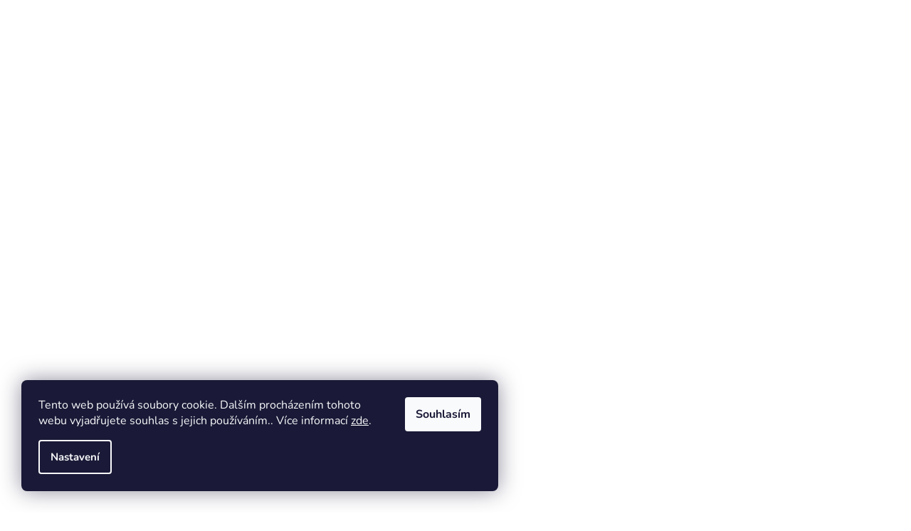

--- FILE ---
content_type: text/html; charset=utf-8
request_url: https://www.liviny.cz/bronzery/
body_size: 24665
content:
<!doctype html><html lang="cs" dir="ltr" class="header-background-light external-fonts-loaded"><head><meta charset="utf-8" /><meta name="viewport" content="width=device-width,initial-scale=1" /><title>Bronzery - Liviny</title><link rel="preconnect" href="https://cdn.myshoptet.com" /><link rel="dns-prefetch" href="https://cdn.myshoptet.com" /><link rel="preload" href="https://cdn.myshoptet.com/prj/dist/master/cms/libs/jquery/jquery-1.11.3.min.js" as="script" /><link href="https://cdn.myshoptet.com/prj/dist/master/cms/templates/frontend_templates/shared/css/font-face/nunito.css" rel="stylesheet"><link href="https://cdn.myshoptet.com/prj/dist/master/cms/templates/frontend_templates/shared/css/font-face/exo-2.css" rel="stylesheet"><link href="https://cdn.myshoptet.com/prj/dist/master/shop/dist/font-shoptet-11.css.62c94c7785ff2cea73b2.css" rel="stylesheet"><script>
dataLayer = [];
dataLayer.push({'shoptet' : {
    "pageId": 1048,
    "pageType": "category",
    "currency": "CZK",
    "currencyInfo": {
        "decimalSeparator": ",",
        "exchangeRate": 1,
        "priceDecimalPlaces": 2,
        "symbol": "K\u010d",
        "symbolLeft": 0,
        "thousandSeparator": " "
    },
    "language": "cs",
    "projectId": 480109,
    "category": {
        "guid": "74c28a72-5c31-11ec-8f48-ecf4bbd5fcf0",
        "path": "L\u00ed\u010den\u00ed | Ple\u0165 | Bronzery",
        "parentCategoryGuid": "5c10bc42-5c31-11ec-8c20-ecf4bbd5fcf0"
    },
    "cartInfo": {
        "id": null,
        "freeShipping": false,
        "freeShippingFrom": 2500,
        "leftToFreeGift": {
            "formattedPrice": "0 K\u010d",
            "priceLeft": 0
        },
        "freeGift": false,
        "leftToFreeShipping": {
            "priceLeft": 2500,
            "dependOnRegion": 0,
            "formattedPrice": "2 500 K\u010d"
        },
        "discountCoupon": [],
        "getNoBillingShippingPrice": {
            "withoutVat": 0,
            "vat": 0,
            "withVat": 0
        },
        "cartItems": [],
        "taxMode": "ORDINARY"
    },
    "cart": [],
    "customer": {
        "priceRatio": 1,
        "priceListId": 1,
        "groupId": null,
        "registered": false,
        "mainAccount": false
    }
}});
dataLayer.push({'cookie_consent' : {
    "marketing": "denied",
    "analytics": "denied"
}});
document.addEventListener('DOMContentLoaded', function() {
    shoptet.consent.onAccept(function(agreements) {
        if (agreements.length == 0) {
            return;
        }
        dataLayer.push({
            'cookie_consent' : {
                'marketing' : (agreements.includes(shoptet.config.cookiesConsentOptPersonalisation)
                    ? 'granted' : 'denied'),
                'analytics': (agreements.includes(shoptet.config.cookiesConsentOptAnalytics)
                    ? 'granted' : 'denied')
            },
            'event': 'cookie_consent'
        });
    });
});
</script>
<meta property="og:type" content="website"><meta property="og:site_name" content="liviny.cz"><meta property="og:url" content="https://www.liviny.cz/bronzery/"><meta property="og:title" content="Bronzery - Liviny"><meta name="author" content="Liviny"><meta name="web_author" content="Shoptet.cz"><meta name="dcterms.rightsHolder" content="www.liviny.cz"><meta name="robots" content="index,follow"><meta property="og:image" content="https://cdn.myshoptet.com/usr/www.liviny.cz/user/logos/liviny-logo.png?t=1768358012"><meta property="og:description" content="Bronzery, Liviny"><meta name="description" content="Bronzery, Liviny"><style>:root {--color-primary: #EC6D8C;--color-primary-h: 345;--color-primary-s: 77%;--color-primary-l: 68%;--color-primary-hover: #000000;--color-primary-hover-h: 0;--color-primary-hover-s: 0%;--color-primary-hover-l: 0%;--color-secondary: #EC6D8C;--color-secondary-h: 345;--color-secondary-s: 77%;--color-secondary-l: 68%;--color-secondary-hover: #000000;--color-secondary-hover-h: 0;--color-secondary-hover-s: 0%;--color-secondary-hover-l: 0%;--color-tertiary: #EC6D8C;--color-tertiary-h: 345;--color-tertiary-s: 77%;--color-tertiary-l: 68%;--color-tertiary-hover: #000000;--color-tertiary-hover-h: 0;--color-tertiary-hover-s: 0%;--color-tertiary-hover-l: 0%;--color-header-background: #ffffff;--template-font: "Nunito";--template-headings-font: "Exo 2";--header-background-url: none;--cookies-notice-background: #1A1937;--cookies-notice-color: #F8FAFB;--cookies-notice-button-hover: #f5f5f5;--cookies-notice-link-hover: #27263f;--templates-update-management-preview-mode-content: "Náhled aktualizací šablony je aktivní pro váš prohlížeč."}</style>
    
    <link href="https://cdn.myshoptet.com/prj/dist/master/shop/dist/main-11.less.fcb4a42d7bd8a71b7ee2.css" rel="stylesheet" />
                <link href="https://cdn.myshoptet.com/prj/dist/master/shop/dist/mobile-header-v1-11.less.1ee105d41b5f713c21aa.css" rel="stylesheet" />
    
    <script>var shoptet = shoptet || {};</script>
    <script src="https://cdn.myshoptet.com/prj/dist/master/shop/dist/main-3g-header.js.05f199e7fd2450312de2.js"></script>
<!-- User include --><!-- api 427(81) html code header -->
<link rel="stylesheet" href="https://cdn.myshoptet.com/usr/api2.dklab.cz/user/documents/_doplnky/instagram/480109/8/480109_8.css" type="text/css" /><style>
        :root {
            --dklab-instagram-header-color: #000000;  
            --dklab-instagram-header-background: #DDDDDD;  
            --dklab-instagram-font-weight: 700;
            --dklab-instagram-font-size: 180%;
            --dklab-instagram-logoUrl: url(https://cdn.myshoptet.com/usr/api2.dklab.cz/user/documents/_doplnky/instagram/img/logo-duha.png); 
            --dklab-instagram-logo-size-width: 40px;
            --dklab-instagram-logo-size-height: 40px;                        
            --dklab-instagram-hover-content: "\e901";                        
            --dklab-instagram-padding: 0px;                        
            --dklab-instagram-border-color: #888888;
            
        }
        </style>
<!-- api 428(82) html code header -->
<link rel="stylesheet" href="https://cdn.myshoptet.com/usr/api2.dklab.cz/user/documents/_doplnky/oblibene/480109/15/480109_15.css" type="text/css" /><style>
        :root {
            --dklab-favourites-flag-color: #E91B7D;
            --dklab-favourites-flag-text-color: #FFFFFF;
            --dklab-favourites-add-text-color: #000000;            
            --dklab-favourites-remove-text-color: #E91B7D;            
            --dklab-favourites-add-text-detail-color: #000000;            
            --dklab-favourites-remove-text-detail-color: #E91B7D;            
            --dklab-favourites-header-icon-color: #000000;            
            --dklab-favourites-counter-color: #000000;            
        } </style>
<!-- service 427(81) html code header -->
<link rel="stylesheet" href="https://cdn.myshoptet.com/usr/api2.dklab.cz/user/documents/_doplnky/instagram/font/instagramplus.css" type="text/css" />

<!-- service 428(82) html code header -->
<style>
@font-face {
    font-family: 'oblibene';
    src:  url('https://cdn.myshoptet.com/usr/api2.dklab.cz/user/documents/_doplnky/oblibene/font/oblibene.eot?v1');
    src:  url('https://cdn.myshoptet.com/usr/api2.dklab.cz/user/documents/_doplnky/oblibene/font/oblibene.eot?v1#iefix') format('embedded-opentype'),
    url('https://cdn.myshoptet.com/usr/api2.dklab.cz/user/documents/_doplnky/oblibene/font/oblibene.ttf?v1') format('truetype'),
    url('https://cdn.myshoptet.com/usr/api2.dklab.cz/user/documents/_doplnky/oblibene/font/oblibene.woff?v1') format('woff'),
    url('https://cdn.myshoptet.com/usr/api2.dklab.cz/user/documents/_doplnky/oblibene/font/oblibene.svg?v1') format('svg');
    font-weight: normal;
    font-style: normal;
}
</style>
<script>
var dklabFavIndividual;
</script>
<!-- project html code header -->
<link rel="apple-touch-icon" href="/user/documents/icons/apple-touch-icon.png?v=2">
<link rel="icon" type="image/png" sizes="16x16" href="/user/documents/icons/favicon-16x16.png?v=2">
<link rel="icon" type="image/png" sizes="32x32" href="/user/documents/icons/favicon-32x32.png?v=2">
<link rel="icon" type="image/png" sizes="192x192" href="/user/documents/icons/favicon-192x192.png?v=2">

<link rel="preconnect" href="https://fonts.googleapis.com">
<link rel="preconnect" href="https://fonts.gstatic.com" crossorigin>
<link href="https://fonts.googleapis.com/css2?family=Playfair+Display:wght@400;700&display=swap" rel="stylesheet">

<link rel="stylesheet" href="https://cdn.myshoptet.com/usr/www.liviny.cz/user/documents/css/style_dklab.min.css?v=3.1">
<link rel="stylesheet" type="text/css" href="https://cdn.myshoptet.com/usr/api.dklab.cz/user/documents/_doplnky/lightslider/dist/css/lightslider.css?v4"/>

<style type="text/css">
/* Pece o plet */
body.id-718 .category-wide-header {
    background-image: url('/user/documents/media/category-header.png');
}

.responsive-nav {
  margin-bottom: 50px;
}
.chevron-after, .shp-tabs-holder, .shp-tabs-row.responsive-nav {
  display: block;
}
.shp-tabs-wrapper > .row > .col-sm-12 {
  padding: 0;
}
.shp-tabs-holder ul.shp-tabs li a {
  padding: 19px 24px;
  color: #000;
  text-decoration: underline;
  background-color: transparent !important;
}
.shp-tabs-holder ul.shp-tabs li a:hover {
  text-decoration: none;
}
.shp-tabs-holder ul.shp-tabs li a::after {
  display: inline-block;
  speak: none;
  vertical-align: middle;
  font-family: shoptet;
  font-style: normal;
  font-weight: normal;
  font-variant: normal;
  line-height: 0;
  text-transform: none;
  text-decoration: none;
  content: '\e90e';
  margin-left: 0.5ex;
}
@media screen and (min-width: 768px) {
  .shp-tabs-holder::before {
    content: "";
    position: absolute;
    width: 5000px;
    height: 100%;
    margin-left: -2500px;
    background-color: #f5f5f5;
    top: 0;
    z-index: -1;
    left: 50%;
  }
}

/*
.p-info-wrapper .add-to-cart {
  background-color: #f5f5f5;
  padding: 0 24px 24px 24px;
  border-radius: 0 0 5px 5px;
  align-items: flex-end;
}
.p-info-wrapper .availability-wrapper {
  margin-bottom: 0;
  padding: 24px 24px 26px 24px;
  background-color: #F5F5F5;
  border-radius: 5px 5px 0 0;
}

.p-detail-inner .btn.add-to-cart-button {
  background-color: var(--brand-base);
}
.p-detail-inner .btn.add-to-cart-button:hover {
  background-color: var(--black);
}*/
</style>
<!-- /User include --><link rel="canonical" href="https://www.liviny.cz/bronzery/" />    <!-- Global site tag (gtag.js) - Google Analytics -->
    <script async src="https://www.googletagmanager.com/gtag/js?id=G-M13E14PD99"></script>
    <script>
        
        window.dataLayer = window.dataLayer || [];
        function gtag(){dataLayer.push(arguments);}
        

                    console.debug('default consent data');

            gtag('consent', 'default', {"ad_storage":"denied","analytics_storage":"denied","ad_user_data":"denied","ad_personalization":"denied","wait_for_update":500});
            dataLayer.push({
                'event': 'default_consent'
            });
        
        gtag('js', new Date());

                gtag('config', 'UA-218199629-1', { 'groups': "UA" });
        
                gtag('config', 'G-M13E14PD99', {"groups":"GA4","send_page_view":false,"content_group":"category","currency":"CZK","page_language":"cs"});
        
        
        
        
        
        
                    gtag('event', 'page_view', {"send_to":"GA4","page_language":"cs","content_group":"category","currency":"CZK"});
        
        
        
        
        
        
        
        
        
        
        
        
        
        document.addEventListener('DOMContentLoaded', function() {
            if (typeof shoptet.tracking !== 'undefined') {
                for (var id in shoptet.tracking.bannersList) {
                    gtag('event', 'view_promotion', {
                        "send_to": "UA",
                        "promotions": [
                            {
                                "id": shoptet.tracking.bannersList[id].id,
                                "name": shoptet.tracking.bannersList[id].name,
                                "position": shoptet.tracking.bannersList[id].position
                            }
                        ]
                    });
                }
            }

            shoptet.consent.onAccept(function(agreements) {
                if (agreements.length !== 0) {
                    console.debug('gtag consent accept');
                    var gtagConsentPayload =  {
                        'ad_storage': agreements.includes(shoptet.config.cookiesConsentOptPersonalisation)
                            ? 'granted' : 'denied',
                        'analytics_storage': agreements.includes(shoptet.config.cookiesConsentOptAnalytics)
                            ? 'granted' : 'denied',
                                                                                                'ad_user_data': agreements.includes(shoptet.config.cookiesConsentOptPersonalisation)
                            ? 'granted' : 'denied',
                        'ad_personalization': agreements.includes(shoptet.config.cookiesConsentOptPersonalisation)
                            ? 'granted' : 'denied',
                        };
                    console.debug('update consent data', gtagConsentPayload);
                    gtag('consent', 'update', gtagConsentPayload);
                    dataLayer.push(
                        { 'event': 'update_consent' }
                    );
                }
            });
        });
    </script>
</head><body class="desktop id-1048 in-bronzery template-11 type-category multiple-columns-body columns-mobile-2 columns-3 ums_forms_redesign--off ums_a11y_category_page--on ums_discussion_rating_forms--off ums_flags_display_unification--on ums_a11y_login--on mobile-header-version-1"><noscript>
    <style>
        #header {
            padding-top: 0;
            position: relative !important;
            top: 0;
        }
        .header-navigation {
            position: relative !important;
        }
        .overall-wrapper {
            margin: 0 !important;
        }
        body:not(.ready) {
            visibility: visible !important;
        }
    </style>
    <div class="no-javascript">
        <div class="no-javascript__title">Musíte změnit nastavení vašeho prohlížeče</div>
        <div class="no-javascript__text">Podívejte se na: <a href="https://www.google.com/support/bin/answer.py?answer=23852">Jak povolit JavaScript ve vašem prohlížeči</a>.</div>
        <div class="no-javascript__text">Pokud používáte software na blokování reklam, může být nutné povolit JavaScript z této stránky.</div>
        <div class="no-javascript__text">Děkujeme.</div>
    </div>
</noscript>

        <div id="fb-root"></div>
        <script>
            window.fbAsyncInit = function() {
                FB.init({
//                    appId            : 'your-app-id',
                    autoLogAppEvents : true,
                    xfbml            : true,
                    version          : 'v19.0'
                });
            };
        </script>
        <script async defer crossorigin="anonymous" src="https://connect.facebook.net/cs_CZ/sdk.js"></script>    <div class="siteCookies siteCookies--left siteCookies--dark js-siteCookies" role="dialog" data-testid="cookiesPopup" data-nosnippet>
        <div class="siteCookies__form">
            <div class="siteCookies__content">
                <div class="siteCookies__text">
                    Tento web používá soubory cookie. Dalším procházením tohoto webu vyjadřujete souhlas s jejich používáním.. Více informací <a href="https://480109.myshoptet.com/podminky-ochrany-osobnich-udaju/" target="_blank" rel="noopener noreferrer">zde</a>.
                </div>
                <p class="siteCookies__links">
                    <button class="siteCookies__link js-cookies-settings" aria-label="Nastavení cookies" data-testid="cookiesSettings">Nastavení</button>
                </p>
            </div>
            <div class="siteCookies__buttonWrap">
                                <button class="siteCookies__button js-cookiesConsentSubmit" value="all" aria-label="Přijmout cookies" data-testid="buttonCookiesAccept">Souhlasím</button>
            </div>
        </div>
        <script>
            document.addEventListener("DOMContentLoaded", () => {
                const siteCookies = document.querySelector('.js-siteCookies');
                document.addEventListener("scroll", shoptet.common.throttle(() => {
                    const st = document.documentElement.scrollTop;
                    if (st > 1) {
                        siteCookies.classList.add('siteCookies--scrolled');
                    } else {
                        siteCookies.classList.remove('siteCookies--scrolled');
                    }
                }, 100));
            });
        </script>
    </div>
<a href="#content" class="skip-link sr-only">Přejít na obsah</a><div class="overall-wrapper"><div class="user-action"><div class="container">
    <div class="user-action-in">
                    <div id="login" class="user-action-login popup-widget login-widget" role="dialog" aria-labelledby="loginHeading">
        <div class="popup-widget-inner">
                            <h2 id="loginHeading">Přihlášení k vašemu účtu</h2><div id="customerLogin"><form action="/action/Customer/Login/" method="post" id="formLoginIncluded" class="csrf-enabled formLogin" data-testid="formLogin"><input type="hidden" name="referer" value="" /><div class="form-group"><div class="input-wrapper email js-validated-element-wrapper no-label"><input type="email" name="email" class="form-control" autofocus placeholder="E-mailová adresa (např. jan@novak.cz)" data-testid="inputEmail" autocomplete="email" required /></div></div><div class="form-group"><div class="input-wrapper password js-validated-element-wrapper no-label"><input type="password" name="password" class="form-control" placeholder="Heslo" data-testid="inputPassword" autocomplete="current-password" required /><span class="no-display">Nemůžete vyplnit toto pole</span><input type="text" name="surname" value="" class="no-display" /></div></div><div class="form-group"><div class="login-wrapper"><button type="submit" class="btn btn-secondary btn-text btn-login" data-testid="buttonSubmit">Přihlásit se</button><div class="password-helper"><a href="/registrace/" data-testid="signup" rel="nofollow">Nová registrace</a><a href="/klient/zapomenute-heslo/" rel="nofollow">Zapomenuté heslo</a></div></div></div></form>
</div>                    </div>
    </div>

                            <div id="cart-widget" class="user-action-cart popup-widget cart-widget loader-wrapper" data-testid="popupCartWidget" role="dialog" aria-hidden="true">
    <div class="popup-widget-inner cart-widget-inner place-cart-here">
        <div class="loader-overlay">
            <div class="loader"></div>
        </div>
    </div>

    <div class="cart-widget-button">
        <a href="/kosik/" class="btn btn-conversion" id="continue-order-button" rel="nofollow" data-testid="buttonNextStep">Pokračovat do košíku</a>
    </div>
</div>
            </div>
</div>
</div><div class="top-navigation-bar" data-testid="topNavigationBar">

    <div class="container">

        <div class="top-navigation-contacts">
            <strong>Zákaznická podpora:</strong><a href="tel:+420606344705" class="project-phone" aria-label="Zavolat na +420606344705" data-testid="contactboxPhone"><span>+420 606 344 705</span></a><a href="mailto:info@liviny.cz" class="project-email" data-testid="contactboxEmail"><span>info@liviny.cz</span></a>        </div>

                            <div class="top-navigation-menu">
                <div class="top-navigation-menu-trigger"></div>
                <ul class="top-navigation-bar-menu">
                                            <li class="top-navigation-menu-item-1132">
                            <a href="/nase-prodejny/">Naše prodejny</a>
                        </li>
                                            <li class="top-navigation-menu-item-1135">
                            <a href="/doprava-a-platba/">Doprava a platba</a>
                        </li>
                                            <li class="top-navigation-menu-item-29">
                            <a href="/kontakty/">Kontakty</a>
                        </li>
                                            <li class="top-navigation-menu-item-39">
                            <a href="/obchodni-podminky/">Obchodní podmínky</a>
                        </li>
                                            <li class="top-navigation-menu-item-691">
                            <a href="/podminky-ochrany-osobnich-udaju/">Ochrana osobních údajů</a>
                        </li>
                                    </ul>
                <ul class="top-navigation-bar-menu-helper"></ul>
            </div>
        
        <div class="top-navigation-tools">
            <div class="responsive-tools">
                <a href="#" class="toggle-window" data-target="search" aria-label="Hledat" data-testid="linkSearchIcon"></a>
                                                            <a href="#" class="toggle-window" data-target="login"></a>
                                                    <a href="#" class="toggle-window" data-target="navigation" aria-label="Menu" data-testid="hamburgerMenu"></a>
            </div>
                <div class="dropdown">
        <span>Ceny v:</span>
        <button id="topNavigationDropdown" type="button" data-toggle="dropdown" aria-haspopup="true" aria-expanded="false">
            CZK
            <span class="caret"></span>
        </button>
        <ul class="dropdown-menu" aria-labelledby="topNavigationDropdown"><li><a href="/action/Currency/changeCurrency/?currencyCode=CZK" rel="nofollow">CZK</a></li><li><a href="/action/Currency/changeCurrency/?currencyCode=EUR" rel="nofollow">EUR</a></li></ul>
    </div>
            <button class="top-nav-button top-nav-button-login toggle-window" type="button" data-target="login" aria-haspopup="dialog" aria-controls="login" aria-expanded="false" data-testid="signin"><span>Přihlášení</span></button>        </div>

    </div>

</div>
<header id="header"><div class="container navigation-wrapper">
    <div class="header-top">
        <div class="site-name-wrapper">
            <div class="site-name"><a href="/" data-testid="linkWebsiteLogo"><img src="https://cdn.myshoptet.com/usr/www.liviny.cz/user/logos/liviny-logo.png" alt="Liviny" fetchpriority="low" /></a></div>        </div>
        <div class="search" itemscope itemtype="https://schema.org/WebSite">
            <meta itemprop="headline" content="Bronzery"/><meta itemprop="url" content="https://www.liviny.cz"/><meta itemprop="text" content="Bronzery, Liviny"/>            <form action="/action/ProductSearch/prepareString/" method="post"
    id="formSearchForm" class="search-form compact-form js-search-main"
    itemprop="potentialAction" itemscope itemtype="https://schema.org/SearchAction" data-testid="searchForm">
    <fieldset>
        <meta itemprop="target"
            content="https://www.liviny.cz/vyhledavani/?string={string}"/>
        <input type="hidden" name="language" value="cs"/>
        
            
<input
    type="search"
    name="string"
        class="query-input form-control search-input js-search-input"
    placeholder="Napište, co hledáte"
    autocomplete="off"
    required
    itemprop="query-input"
    aria-label="Vyhledávání"
    data-testid="searchInput"
>
            <button type="submit" class="btn btn-default" data-testid="searchBtn">Hledat</button>
        
    </fieldset>
</form>
        </div>
        <div class="navigation-buttons">
                
    <a href="/kosik/" class="btn btn-icon toggle-window cart-count" data-target="cart" data-hover="true" data-redirect="true" data-testid="headerCart" rel="nofollow" aria-haspopup="dialog" aria-expanded="false" aria-controls="cart-widget">
        
                <span class="sr-only">Nákupní košík</span>
        
            <span class="cart-price visible-lg-inline-block" data-testid="headerCartPrice">
                                    Prázdný košík                            </span>
        
    
            </a>
        </div>
    </div>
    <nav id="navigation" aria-label="Hlavní menu" data-collapsible="true"><div class="navigation-in menu"><ul class="menu-level-1" role="menubar" data-testid="headerMenuItems"><li class="menu-item-784" role="none"><a href="/novinky/" data-testid="headerMenuItem" role="menuitem" aria-expanded="false"><b>Novinky</b></a></li>
<li class="menu-item-712 ext" role="none"><a href="/znacky/" data-testid="headerMenuItem" role="menuitem" aria-haspopup="true" aria-expanded="false"><b>Značky</b><span class="submenu-arrow"></span></a><ul class="menu-level-2" aria-label="Značky" tabindex="-1" role="menu"><li class="menu-item-715" role="none"><a href="/eco-by-sonya/" class="menu-image" data-testid="headerMenuItem" tabindex="-1" aria-hidden="true"><img src="data:image/svg+xml,%3Csvg%20width%3D%22140%22%20height%3D%22100%22%20xmlns%3D%22http%3A%2F%2Fwww.w3.org%2F2000%2Fsvg%22%3E%3C%2Fsvg%3E" alt="" aria-hidden="true" width="140" height="100"  data-src="https://cdn.myshoptet.com/usr/www.liviny.cz/user/categories/thumb/eco_by_sonya_samoopalov__n__.png" fetchpriority="low" /></a><div><a href="/eco-by-sonya/" data-testid="headerMenuItem" role="menuitem"><span>Eco by Sonya</span></a>
                        </div></li><li class="menu-item-1213 has-third-level" role="none"><a href="/vanessa-megan/" class="menu-image" data-testid="headerMenuItem" tabindex="-1" aria-hidden="true"><img src="data:image/svg+xml,%3Csvg%20width%3D%22140%22%20height%3D%22100%22%20xmlns%3D%22http%3A%2F%2Fwww.w3.org%2F2000%2Fsvg%22%3E%3C%2Fsvg%3E" alt="" aria-hidden="true" width="140" height="100"  data-src="https://cdn.myshoptet.com/usr/www.liviny.cz/user/categories/thumb/vanessa_megan_.png" fetchpriority="low" /></a><div><a href="/vanessa-megan/" data-testid="headerMenuItem" role="menuitem"><span>Vanessa Megan</span></a>
                                                    <ul class="menu-level-3" role="menu">
                                                                    <li class="menu-item-1216" role="none">
                                        <a href="/cisteni-cleansery/" data-testid="headerMenuItem" role="menuitem">
                                            Čištění - Cleansery</a>,                                    </li>
                                                                    <li class="menu-item-1219" role="none">
                                        <a href="/exfoliace/" data-testid="headerMenuItem" role="menuitem">
                                            Exfoliace</a>,                                    </li>
                                                                    <li class="menu-item-1225" role="none">
                                        <a href="/masky/" data-testid="headerMenuItem" role="menuitem">
                                            Masky</a>,                                    </li>
                                                                    <li class="menu-item-1246" role="none">
                                        <a href="/tonery/" data-testid="headerMenuItem" role="menuitem">
                                            Tonery</a>,                                    </li>
                                                                    <li class="menu-item-1240" role="none">
                                        <a href="/sera-vanessa-megan/" data-testid="headerMenuItem" role="menuitem">
                                            Séra</a>,                                    </li>
                                                                    <li class="menu-item-1249" role="none">
                                        <a href="/pletove-kremy/" data-testid="headerMenuItem" role="menuitem">
                                            Pleťové krémy a oleje</a>,                                    </li>
                                                                    <li class="menu-item-1228" role="none">
                                        <a href="/ledove-kostky/" data-testid="headerMenuItem" role="menuitem">
                                            Ledové kostky</a>,                                    </li>
                                                                    <li class="menu-item-1231" role="none">
                                        <a href="/ocni-pece-vanessa-megan/" data-testid="headerMenuItem" role="menuitem">
                                            Oční péče</a>,                                    </li>
                                                                    <li class="menu-item-1234" role="none">
                                        <a href="/pece-o-telo-2/" data-testid="headerMenuItem" role="menuitem">
                                            Péče o tělo</a>,                                    </li>
                                                                    <li class="menu-item-1243" role="none">
                                        <a href="/kosmeticke-sety/" data-testid="headerMenuItem" role="menuitem">
                                            Kosmetické sety</a>,                                    </li>
                                                                    <li class="menu-item-1258" role="none">
                                        <a href="/doplnky-v-peci-o-krasu/" data-testid="headerMenuItem" role="menuitem">
                                            Doplňky v péči o krásu</a>,                                    </li>
                                                                    <li class="menu-item-1261" role="none">
                                        <a href="/prirodni-parfemy/" data-testid="headerMenuItem" role="menuitem">
                                            100% přírodní parfémy</a>,                                    </li>
                                                                    <li class="menu-item-1266" role="none">
                                        <a href="/esencialni-svicky/" data-testid="headerMenuItem" role="menuitem">
                                            Esenciální svíčky</a>,                                    </li>
                                                                    <li class="menu-item-1334" role="none">
                                        <a href="/vlasova-pece-vanessa-megan/" data-testid="headerMenuItem" role="menuitem">
                                            Vlasová péče</a>,                                    </li>
                                                                    <li class="menu-item-1345" role="none">
                                        <a href="/deodoranty-vanessa-megan/" data-testid="headerMenuItem" role="menuitem">
                                            Deodoranty</a>                                    </li>
                                                            </ul>
                        </div></li><li class="menu-item-1177 has-third-level" role="none"><a href="/metamorphosis/" class="menu-image" data-testid="headerMenuItem" tabindex="-1" aria-hidden="true"><img src="data:image/svg+xml,%3Csvg%20width%3D%22140%22%20height%3D%22100%22%20xmlns%3D%22http%3A%2F%2Fwww.w3.org%2F2000%2Fsvg%22%3E%3C%2Fsvg%3E" alt="" aria-hidden="true" width="140" height="100"  data-src="https://cdn.myshoptet.com/usr/www.liviny.cz/user/categories/thumb/metamorphosis_kategorie.jpg" fetchpriority="low" /></a><div><a href="/metamorphosis/" data-testid="headerMenuItem" role="menuitem"><span>Metamorphosis</span></a>
                                                    <ul class="menu-level-3" role="menu">
                                                                    <li class="menu-item-1275" role="none">
                                        <a href="/cisteni-cleansery-metamorphosis/" data-testid="headerMenuItem" role="menuitem">
                                            Čištění - Cleansery</a>,                                    </li>
                                                                    <li class="menu-item-1278" role="none">
                                        <a href="/exfoliace-metamorphosis/" data-testid="headerMenuItem" role="menuitem">
                                            Exfoliace</a>,                                    </li>
                                                                    <li class="menu-item-1281" role="none">
                                        <a href="/tonery-metamorphosis/" data-testid="headerMenuItem" role="menuitem">
                                            Tonery a pleťové mlhy</a>,                                    </li>
                                                                    <li class="menu-item-1305" role="none">
                                        <a href="/hydratace-metamorphosis/" data-testid="headerMenuItem" role="menuitem">
                                            Hydratace</a>,                                    </li>
                                                                    <li class="menu-item-1290" role="none">
                                        <a href="/sera-metamorphosis/" data-testid="headerMenuItem" role="menuitem">
                                            Séra</a>,                                    </li>
                                                                    <li class="menu-item-1287" role="none">
                                        <a href="/pletove-oleje-metamorphosis/" data-testid="headerMenuItem" role="menuitem">
                                            Pleťové oleje</a>,                                    </li>
                                                                    <li class="menu-item-1293" role="none">
                                        <a href="/masky-metamorphosis/" data-testid="headerMenuItem" role="menuitem">
                                            Masky</a>,                                    </li>
                                                                    <li class="menu-item-1284" role="none">
                                        <a href="/pece-o-oci-a-rty-metamorphosis/" data-testid="headerMenuItem" role="menuitem">
                                            Péče o oči a rty</a>,                                    </li>
                                                                    <li class="menu-item-1296" role="none">
                                        <a href="/pece-o-telo-metamorphosis/" data-testid="headerMenuItem" role="menuitem">
                                            Péče o tělo</a>,                                    </li>
                                                                    <li class="menu-item-1299" role="none">
                                        <a href="/doplnky-v-peci-o-krasu-metamorphosis-2/" data-testid="headerMenuItem" role="menuitem">
                                            Doplňky v péči o krásu</a>,                                    </li>
                                                                    <li class="menu-item-1339" role="none">
                                        <a href="/parfemy-aromaterapie/" data-testid="headerMenuItem" role="menuitem">
                                            Parfémy - Aromaterapie</a>                                    </li>
                                                            </ul>
                        </div></li><li class="menu-item-1351" role="none"><a href="/foodie/" class="menu-image" data-testid="headerMenuItem" tabindex="-1" aria-hidden="true"><img src="data:image/svg+xml,%3Csvg%20width%3D%22140%22%20height%3D%22100%22%20xmlns%3D%22http%3A%2F%2Fwww.w3.org%2F2000%2Fsvg%22%3E%3C%2Fsvg%3E" alt="" aria-hidden="true" width="140" height="100"  data-src="https://cdn.myshoptet.com/usr/www.liviny.cz/user/categories/thumb/foodie_vanessa_megan.png" fetchpriority="low" /></a><div><a href="/foodie/" data-testid="headerMenuItem" role="menuitem"><span>Foodie</span></a>
                        </div></li><li class="menu-item-967" role="none"><a href="/catarina-barbosa-cosmetiques/" class="menu-image" data-testid="headerMenuItem" tabindex="-1" aria-hidden="true"><img src="data:image/svg+xml,%3Csvg%20width%3D%22140%22%20height%3D%22100%22%20xmlns%3D%22http%3A%2F%2Fwww.w3.org%2F2000%2Fsvg%22%3E%3C%2Fsvg%3E" alt="" aria-hidden="true" width="140" height="100"  data-src="https://cdn.myshoptet.com/usr/www.liviny.cz/user/categories/thumb/catarina_barbosa.png" fetchpriority="low" /></a><div><a href="/catarina-barbosa-cosmetiques/" data-testid="headerMenuItem" role="menuitem"><span>Catarina Barbosa Cosmétiques</span></a>
                        </div></li><li class="menu-item-916" role="none"><a href="/leahlani-skincare/" class="menu-image" data-testid="headerMenuItem" tabindex="-1" aria-hidden="true"><img src="data:image/svg+xml,%3Csvg%20width%3D%22140%22%20height%3D%22100%22%20xmlns%3D%22http%3A%2F%2Fwww.w3.org%2F2000%2Fsvg%22%3E%3C%2Fsvg%3E" alt="" aria-hidden="true" width="140" height="100"  data-src="https://cdn.myshoptet.com/usr/www.liviny.cz/user/categories/thumb/logo.png" fetchpriority="low" /></a><div><a href="/leahlani-skincare/" data-testid="headerMenuItem" role="menuitem"><span>Leahlani Skincare</span></a>
                        </div></li><li class="menu-item-886 has-third-level" role="none"><a href="/yage-organics/" class="menu-image" data-testid="headerMenuItem" tabindex="-1" aria-hidden="true"><img src="data:image/svg+xml,%3Csvg%20width%3D%22140%22%20height%3D%22100%22%20xmlns%3D%22http%3A%2F%2Fwww.w3.org%2F2000%2Fsvg%22%3E%3C%2Fsvg%3E" alt="" aria-hidden="true" width="140" height="100"  data-src="https://cdn.myshoptet.com/usr/www.liviny.cz/user/categories/thumb/yage_organics_unik__tn_____esk___kosmetika.png" fetchpriority="low" /></a><div><a href="/yage-organics/" data-testid="headerMenuItem" role="menuitem"><span>Yage Organics</span></a>
                                                    <ul class="menu-level-3" role="menu">
                                                                    <li class="menu-item-1051" role="none">
                                        <a href="/odliceni-0-krok/" data-testid="headerMenuItem" role="menuitem">
                                            Odlíčení 0.krok</a>,                                    </li>
                                                                    <li class="menu-item-1057" role="none">
                                        <a href="/cisteni-1-krok/" data-testid="headerMenuItem" role="menuitem">
                                            Čištění 1.krok</a>,                                    </li>
                                                                    <li class="menu-item-1066" role="none">
                                        <a href="/masky-a-exfoliace-2-krok/" data-testid="headerMenuItem" role="menuitem">
                                            Masky a exfoliace 2.krok</a>,                                    </li>
                                                                    <li class="menu-item-1081" role="none">
                                        <a href="/toner-3-krok/" data-testid="headerMenuItem" role="menuitem">
                                            Toner 3.krok</a>,                                    </li>
                                                                    <li class="menu-item-1084" role="none">
                                        <a href="/hydratace-4-krok/" data-testid="headerMenuItem" role="menuitem">
                                            Hydratace 4.krok</a>,                                    </li>
                                                                    <li class="menu-item-889" role="none">
                                        <a href="/serum-5-krok/" data-testid="headerMenuItem" role="menuitem">
                                            Sérum 5.krok</a>,                                    </li>
                                                                    <li class="menu-item-964" role="none">
                                        <a href="/pletove-oleje-a-kremy-6-krok/" data-testid="headerMenuItem" role="menuitem">
                                            Pleťový olej 6.krok</a>,                                    </li>
                                                                    <li class="menu-item-1093" role="none">
                                        <a href="/specialni-pece-7-krok/" data-testid="headerMenuItem" role="menuitem">
                                            Speciální péče 7.krok</a>,                                    </li>
                                                                    <li class="menu-item-1138" role="none">
                                        <a href="/kolagenova-mlhovina-8-krok/" data-testid="headerMenuItem" role="menuitem">
                                            Kolagenová mlhovina 8.krok</a>,                                    </li>
                                                                    <li class="menu-item-1114" role="none">
                                        <a href="/tonovaci-pletove-spf/" data-testid="headerMenuItem" role="menuitem">
                                            Tónovací pleťové SPF</a>,                                    </li>
                                                                    <li class="menu-item-1099" role="none">
                                        <a href="/masaz-pleti-guasha/" data-testid="headerMenuItem" role="menuitem">
                                            Masáž pleťi - Guasha</a>,                                    </li>
                                                                    <li class="menu-item-1102" role="none">
                                        <a href="/pece-o-rty-2/" data-testid="headerMenuItem" role="menuitem">
                                            Péče o rty</a>,                                    </li>
                                                                    <li class="menu-item-1108" role="none">
                                        <a href="/pece-o-telo/" data-testid="headerMenuItem" role="menuitem">
                                            Péče o tělo</a>,                                    </li>
                                                                    <li class="menu-item-1111" role="none">
                                        <a href="/aromaterapeuticke-mlhy/" data-testid="headerMenuItem" role="menuitem">
                                            Aromaterapeutické mlhy</a>,                                    </li>
                                                                    <li class="menu-item-1117" role="none">
                                        <a href="/parfemy-yage/" data-testid="headerMenuItem" role="menuitem">
                                            Parfémy</a>                                    </li>
                                                            </ul>
                        </div></li><li class="menu-item-895" role="none"><a href="/john-masters-organics/" class="menu-image" data-testid="headerMenuItem" tabindex="-1" aria-hidden="true"><img src="data:image/svg+xml,%3Csvg%20width%3D%22140%22%20height%3D%22100%22%20xmlns%3D%22http%3A%2F%2Fwww.w3.org%2F2000%2Fsvg%22%3E%3C%2Fsvg%3E" alt="" aria-hidden="true" width="140" height="100"  data-src="https://cdn.myshoptet.com/usr/www.liviny.cz/user/categories/thumb/john_masters_organicsvlasov___kosmetika.png" fetchpriority="low" /></a><div><a href="/john-masters-organics/" data-testid="headerMenuItem" role="menuitem"><span>John Masters Organics</span></a>
                        </div></li><li class="menu-item-844 has-third-level" role="none"><a href="/little-butterfly-london/" class="menu-image" data-testid="headerMenuItem" tabindex="-1" aria-hidden="true"><img src="data:image/svg+xml,%3Csvg%20width%3D%22140%22%20height%3D%22100%22%20xmlns%3D%22http%3A%2F%2Fwww.w3.org%2F2000%2Fsvg%22%3E%3C%2Fsvg%3E" alt="" aria-hidden="true" width="140" height="100"  data-src="https://cdn.myshoptet.com/usr/www.liviny.cz/user/categories/thumb/little_butterfly_london.png" fetchpriority="low" /></a><div><a href="/little-butterfly-london/" data-testid="headerMenuItem" role="menuitem"><span>Little Butterfly London</span></a>
                                                    <ul class="menu-level-3" role="menu">
                                                                    <li class="menu-item-1314" role="none">
                                        <a href="/tehotenstvi-2/" data-testid="headerMenuItem" role="menuitem">
                                            Těhotenství</a>,                                    </li>
                                                                    <li class="menu-item-1308" role="none">
                                        <a href="/deti-0-3-roky/" data-testid="headerMenuItem" role="menuitem">
                                            Děti (0-3 roky)</a>,                                    </li>
                                                                    <li class="menu-item-1311" role="none">
                                        <a href="/pece-kosmetika-pro-deti-od-3-let/" data-testid="headerMenuItem" role="menuitem">
                                            Děti (3+ roky)</a>                                    </li>
                                                            </ul>
                        </div></li><li class="menu-item-850 has-third-level" role="none"><a href="/fushi/" class="menu-image" data-testid="headerMenuItem" tabindex="-1" aria-hidden="true"><img src="data:image/svg+xml,%3Csvg%20width%3D%22140%22%20height%3D%22100%22%20xmlns%3D%22http%3A%2F%2Fwww.w3.org%2F2000%2Fsvg%22%3E%3C%2Fsvg%3E" alt="" aria-hidden="true" width="140" height="100"  data-src="https://cdn.myshoptet.com/usr/www.liviny.cz/user/categories/thumb/fushi-logo.png" fetchpriority="low" /></a><div><a href="/fushi/" data-testid="headerMenuItem" role="menuitem"><span>Fushi</span></a>
                                                    <ul class="menu-level-3" role="menu">
                                                                    <li class="menu-item-853" role="none">
                                        <a href="/doplnky-stravy-organicke/" data-testid="headerMenuItem" role="menuitem">
                                            Doplňky stravy - Organické</a>,                                    </li>
                                                                    <li class="menu-item-856" role="none">
                                        <a href="/ayurvedske-smesy--byliny-a-adaptogeny/" data-testid="headerMenuItem" role="menuitem">
                                            Ayurvedské směsy, byliny a adaptogeny</a>,                                    </li>
                                                                    <li class="menu-item-1273" role="none">
                                        <a href="/harmony-collection/" data-testid="headerMenuItem" role="menuitem">
                                            Harmony Collection pro ženy</a>,                                    </li>
                                                                    <li class="menu-item-862" role="none">
                                        <a href="/kombinovane-organicke-oleje/" data-testid="headerMenuItem" role="menuitem">
                                            Kombinované organické oleje</a>,                                    </li>
                                                                    <li class="menu-item-961" role="none">
                                        <a href="/jednodruhove-organicke-oleje/" data-testid="headerMenuItem" role="menuitem">
                                            Jednodruhové organické oleje</a>                                    </li>
                                                            </ul>
                        </div></li><li class="menu-item-1201" role="none"><a href="/manucurist-paris/" class="menu-image" data-testid="headerMenuItem" tabindex="-1" aria-hidden="true"><img src="data:image/svg+xml,%3Csvg%20width%3D%22140%22%20height%3D%22100%22%20xmlns%3D%22http%3A%2F%2Fwww.w3.org%2F2000%2Fsvg%22%3E%3C%2Fsvg%3E" alt="" aria-hidden="true" width="140" height="100"  data-src="https://cdn.myshoptet.com/usr/www.liviny.cz/user/categories/thumb/manucurist_paris.png" fetchpriority="low" /></a><div><a href="/manucurist-paris/" data-testid="headerMenuItem" role="menuitem"><span>Manucurist Paris</span></a>
                        </div></li><li class="menu-item-808" role="none"><a href="/lota-care/" class="menu-image" data-testid="headerMenuItem" tabindex="-1" aria-hidden="true"><img src="data:image/svg+xml,%3Csvg%20width%3D%22140%22%20height%3D%22100%22%20xmlns%3D%22http%3A%2F%2Fwww.w3.org%2F2000%2Fsvg%22%3E%3C%2Fsvg%3E" alt="" aria-hidden="true" width="140" height="100"  data-src="https://cdn.myshoptet.com/usr/www.liviny.cz/user/categories/thumb/lota-care-tampony-bio.png" fetchpriority="low" /></a><div><a href="/lota-care/" data-testid="headerMenuItem" role="menuitem"><span>Lota Care</span></a>
                        </div></li><li class="menu-item-817 has-third-level" role="none"><a href="/primavera/" class="menu-image" data-testid="headerMenuItem" tabindex="-1" aria-hidden="true"><img src="data:image/svg+xml,%3Csvg%20width%3D%22140%22%20height%3D%22100%22%20xmlns%3D%22http%3A%2F%2Fwww.w3.org%2F2000%2Fsvg%22%3E%3C%2Fsvg%3E" alt="" aria-hidden="true" width="140" height="100"  data-src="https://cdn.myshoptet.com/usr/www.liviny.cz/user/categories/thumb/primavera.jpg" fetchpriority="low" /></a><div><a href="/primavera/" data-testid="headerMenuItem" role="menuitem"><span>Primavera</span></a>
                                                    <ul class="menu-level-3" role="menu">
                                                                    <li class="menu-item-820" role="none">
                                        <a href="/pece-o-plet-a-telo/" data-testid="headerMenuItem" role="menuitem">
                                            Péče o pleť a tělo</a>,                                    </li>
                                                                    <li class="menu-item-838" role="none">
                                        <a href="/etericke-organicke-oleje/" data-testid="headerMenuItem" role="menuitem">
                                            Éterické organické oleje</a>,                                    </li>
                                                                    <li class="menu-item-922" role="none">
                                        <a href="/pokojove-spreje-airspray/" data-testid="headerMenuItem" role="menuitem">
                                            Pokojové spreje - Airspray</a>,                                    </li>
                                                                    <li class="menu-item-934" role="none">
                                        <a href="/aromalampy-a-difuzery/" data-testid="headerMenuItem" role="menuitem">
                                            Aromalampy a difuzéry</a>                                    </li>
                                                            </ul>
                        </div></li><li class="menu-item-1018" role="none"><a href="/les-fleurs-de-bach/" class="menu-image" data-testid="headerMenuItem" tabindex="-1" aria-hidden="true"><img src="data:image/svg+xml,%3Csvg%20width%3D%22140%22%20height%3D%22100%22%20xmlns%3D%22http%3A%2F%2Fwww.w3.org%2F2000%2Fsvg%22%3E%3C%2Fsvg%3E" alt="" aria-hidden="true" width="140" height="100"  data-src="https://cdn.myshoptet.com/usr/www.liviny.cz/user/categories/thumb/bachovi_kv__tinov___essence.png" fetchpriority="low" /></a><div><a href="/les-fleurs-de-bach/" data-testid="headerMenuItem" role="menuitem"><span>Les Fleurs de Bach</span></a>
                        </div></li><li class="menu-item-1120" role="none"><a href="/adamraw/" class="menu-image" data-testid="headerMenuItem" tabindex="-1" aria-hidden="true"><img src="data:image/svg+xml,%3Csvg%20width%3D%22140%22%20height%3D%22100%22%20xmlns%3D%22http%3A%2F%2Fwww.w3.org%2F2000%2Fsvg%22%3E%3C%2Fsvg%3E" alt="" aria-hidden="true" width="140" height="100"  data-src="https://cdn.myshoptet.com/usr/www.liviny.cz/user/categories/thumb/adamraw_kopie.png" fetchpriority="low" /></a><div><a href="/adamraw/" data-testid="headerMenuItem" role="menuitem"><span>AdamRaw</span></a>
                        </div></li><li class="menu-item-1174" role="none"><a href="/natracare/" class="menu-image" data-testid="headerMenuItem" tabindex="-1" aria-hidden="true"><img src="data:image/svg+xml,%3Csvg%20width%3D%22140%22%20height%3D%22100%22%20xmlns%3D%22http%3A%2F%2Fwww.w3.org%2F2000%2Fsvg%22%3E%3C%2Fsvg%3E" alt="" aria-hidden="true" width="140" height="100"  data-src="https://cdn.myshoptet.com/usr/www.liviny.cz/user/categories/thumb/natracare-logo-liviny.png" fetchpriority="low" /></a><div><a href="/natracare/" data-testid="headerMenuItem" role="menuitem"><span>Natracare</span></a>
                        </div></li><li class="menu-item-1180" role="none"><a href="/mito-light/" class="menu-image" data-testid="headerMenuItem" tabindex="-1" aria-hidden="true"><img src="data:image/svg+xml,%3Csvg%20width%3D%22140%22%20height%3D%22100%22%20xmlns%3D%22http%3A%2F%2Fwww.w3.org%2F2000%2Fsvg%22%3E%3C%2Fsvg%3E" alt="" aria-hidden="true" width="140" height="100"  data-src="https://cdn.myshoptet.com/usr/www.liviny.cz/user/categories/thumb/mitolight-__erven___a_infra__erven___panely-liviny-1.png" fetchpriority="low" /></a><div><a href="/mito-light/" data-testid="headerMenuItem" role="menuitem"><span>Mito Light</span></a>
                        </div></li><li class="menu-item-1342" role="none"><a href="/brainmax/" class="menu-image" data-testid="headerMenuItem" tabindex="-1" aria-hidden="true"><img src="data:image/svg+xml,%3Csvg%20width%3D%22140%22%20height%3D%22100%22%20xmlns%3D%22http%3A%2F%2Fwww.w3.org%2F2000%2Fsvg%22%3E%3C%2Fsvg%3E" alt="" aria-hidden="true" width="140" height="100"  data-src="https://cdn.myshoptet.com/usr/www.liviny.cz/user/categories/thumb/brainmax.jpg" fetchpriority="low" /></a><div><a href="/brainmax/" data-testid="headerMenuItem" role="menuitem"><span>BrainMax</span></a>
                        </div></li><li class="menu-item-1195" role="none"><a href="/dr-mercola/" class="menu-image" data-testid="headerMenuItem" tabindex="-1" aria-hidden="true"><img src="data:image/svg+xml,%3Csvg%20width%3D%22140%22%20height%3D%22100%22%20xmlns%3D%22http%3A%2F%2Fwww.w3.org%2F2000%2Fsvg%22%3E%3C%2Fsvg%3E" alt="" aria-hidden="true" width="140" height="100"  data-src="https://cdn.myshoptet.com/usr/www.liviny.cz/user/categories/thumb/mercola-liviny.png" fetchpriority="low" /></a><div><a href="/dr-mercola/" data-testid="headerMenuItem" role="menuitem"><span>Dr. Mercola</span></a>
                        </div></li><li class="menu-item-1324" role="none"><a href="/cosmic-dealer/" class="menu-image" data-testid="headerMenuItem" tabindex="-1" aria-hidden="true"><img src="data:image/svg+xml,%3Csvg%20width%3D%22140%22%20height%3D%22100%22%20xmlns%3D%22http%3A%2F%2Fwww.w3.org%2F2000%2Fsvg%22%3E%3C%2Fsvg%3E" alt="" aria-hidden="true" width="140" height="100"  data-src="https://cdn.myshoptet.com/usr/www.liviny.cz/user/categories/thumb/cosmic_dealer.png" fetchpriority="low" /></a><div><a href="/cosmic-dealer/" data-testid="headerMenuItem" role="menuitem"><span>Cosmic Dealer</span></a>
                        </div></li></ul></li>
<li class="menu-item-718 ext" role="none"><a href="/pece-o-plet/" data-testid="headerMenuItem" role="menuitem" aria-haspopup="true" aria-expanded="false"><b>Péče o pleť</b><span class="submenu-arrow"></span></a><ul class="menu-level-2" aria-label="Péče o pleť" tabindex="-1" role="menu"><li class="menu-item-730" role="none"><a href="/opaleni-pleti/" class="menu-image" data-testid="headerMenuItem" tabindex="-1" aria-hidden="true"><img src="data:image/svg+xml,%3Csvg%20width%3D%22140%22%20height%3D%22100%22%20xmlns%3D%22http%3A%2F%2Fwww.w3.org%2F2000%2Fsvg%22%3E%3C%2Fsvg%3E" alt="" aria-hidden="true" width="140" height="100"  data-src="https://cdn.myshoptet.com/usr/www.liviny.cz/user/categories/thumb/opaleni-pleti-min.png" fetchpriority="low" /></a><div><a href="/opaleni-pleti/" data-testid="headerMenuItem" role="menuitem"><span>Opálení pleti</span></a>
                        </div></li><li class="menu-item-946" role="none"><a href="/odliceni-pletove-oleje/" class="menu-image" data-testid="headerMenuItem" tabindex="-1" aria-hidden="true"><img src="data:image/svg+xml,%3Csvg%20width%3D%22140%22%20height%3D%22100%22%20xmlns%3D%22http%3A%2F%2Fwww.w3.org%2F2000%2Fsvg%22%3E%3C%2Fsvg%3E" alt="" aria-hidden="true" width="140" height="100"  data-src="https://cdn.myshoptet.com/usr/www.liviny.cz/user/categories/thumb/odliceni-pletove-oleje-min.png" fetchpriority="low" /></a><div><a href="/odliceni-pletove-oleje/" data-testid="headerMenuItem" role="menuitem"><span>Odlíčení - pleťové oleje</span></a>
                        </div></li><li class="menu-item-979" role="none"><a href="/cisteni-pleti/" class="menu-image" data-testid="headerMenuItem" tabindex="-1" aria-hidden="true"><img src="data:image/svg+xml,%3Csvg%20width%3D%22140%22%20height%3D%22100%22%20xmlns%3D%22http%3A%2F%2Fwww.w3.org%2F2000%2Fsvg%22%3E%3C%2Fsvg%3E" alt="" aria-hidden="true" width="140" height="100"  data-src="https://cdn.myshoptet.com/usr/www.liviny.cz/user/categories/thumb/cisteni-pleti-min.png" fetchpriority="low" /></a><div><a href="/cisteni-pleti/" data-testid="headerMenuItem" role="menuitem"><span>Čištění pleti</span></a>
                        </div></li><li class="menu-item-991" role="none"><a href="/tonery-a-pletove-mlhy/" class="menu-image" data-testid="headerMenuItem" tabindex="-1" aria-hidden="true"><img src="data:image/svg+xml,%3Csvg%20width%3D%22140%22%20height%3D%22100%22%20xmlns%3D%22http%3A%2F%2Fwww.w3.org%2F2000%2Fsvg%22%3E%3C%2Fsvg%3E" alt="" aria-hidden="true" width="140" height="100"  data-src="https://cdn.myshoptet.com/usr/www.liviny.cz/user/categories/thumb/tonery-pletove-mlhy-min.png" fetchpriority="low" /></a><div><a href="/tonery-a-pletove-mlhy/" data-testid="headerMenuItem" role="menuitem"><span>Tonery a pleťové mlhy</span></a>
                        </div></li><li class="menu-item-733" role="none"><a href="/hydratace/" class="menu-image" data-testid="headerMenuItem" tabindex="-1" aria-hidden="true"><img src="data:image/svg+xml,%3Csvg%20width%3D%22140%22%20height%3D%22100%22%20xmlns%3D%22http%3A%2F%2Fwww.w3.org%2F2000%2Fsvg%22%3E%3C%2Fsvg%3E" alt="" aria-hidden="true" width="140" height="100"  data-src="https://cdn.myshoptet.com/usr/www.liviny.cz/user/categories/thumb/hydratace-min.png" fetchpriority="low" /></a><div><a href="/hydratace/" data-testid="headerMenuItem" role="menuitem"><span>Hydratace</span></a>
                        </div></li><li class="menu-item-883" role="none"><a href="/sera/" class="menu-image" data-testid="headerMenuItem" tabindex="-1" aria-hidden="true"><img src="data:image/svg+xml,%3Csvg%20width%3D%22140%22%20height%3D%22100%22%20xmlns%3D%22http%3A%2F%2Fwww.w3.org%2F2000%2Fsvg%22%3E%3C%2Fsvg%3E" alt="" aria-hidden="true" width="140" height="100"  data-src="https://cdn.myshoptet.com/usr/www.liviny.cz/user/categories/thumb/sera-min.png" fetchpriority="low" /></a><div><a href="/sera/" data-testid="headerMenuItem" role="menuitem"><span>Séra</span></a>
                        </div></li><li class="menu-item-880" role="none"><a href="/pletove-oleje-a-masla/" class="menu-image" data-testid="headerMenuItem" tabindex="-1" aria-hidden="true"><img src="data:image/svg+xml,%3Csvg%20width%3D%22140%22%20height%3D%22100%22%20xmlns%3D%22http%3A%2F%2Fwww.w3.org%2F2000%2Fsvg%22%3E%3C%2Fsvg%3E" alt="" aria-hidden="true" width="140" height="100"  data-src="https://cdn.myshoptet.com/usr/www.liviny.cz/user/categories/thumb/pletove-oleje-masla-min.png" fetchpriority="low" /></a><div><a href="/pletove-oleje-a-masla/" data-testid="headerMenuItem" role="menuitem"><span>Pleťové oleje a másla</span></a>
                        </div></li><li class="menu-item-847" role="none"><a href="/kremy/" class="menu-image" data-testid="headerMenuItem" tabindex="-1" aria-hidden="true"><img src="data:image/svg+xml,%3Csvg%20width%3D%22140%22%20height%3D%22100%22%20xmlns%3D%22http%3A%2F%2Fwww.w3.org%2F2000%2Fsvg%22%3E%3C%2Fsvg%3E" alt="" aria-hidden="true" width="140" height="100"  data-src="https://cdn.myshoptet.com/usr/www.liviny.cz/user/categories/thumb/kremy-min.png" fetchpriority="low" /></a><div><a href="/kremy/" data-testid="headerMenuItem" role="menuitem"><span>Krémy</span></a>
                        </div></li><li class="menu-item-1255" role="none"><a href="/kremy-s-spf/" class="menu-image" data-testid="headerMenuItem" tabindex="-1" aria-hidden="true"><img src="data:image/svg+xml,%3Csvg%20width%3D%22140%22%20height%3D%22100%22%20xmlns%3D%22http%3A%2F%2Fwww.w3.org%2F2000%2Fsvg%22%3E%3C%2Fsvg%3E" alt="" aria-hidden="true" width="140" height="100"  data-src="https://cdn.myshoptet.com/usr/www.liviny.cz/user/categories/thumb/kr__my_s_spf.jpg" fetchpriority="low" /></a><div><a href="/kremy-s-spf/" data-testid="headerMenuItem" role="menuitem"><span>Krémy s SPF</span></a>
                        </div></li><li class="menu-item-775" role="none"><a href="/peeling-exfoliace/" class="menu-image" data-testid="headerMenuItem" tabindex="-1" aria-hidden="true"><img src="data:image/svg+xml,%3Csvg%20width%3D%22140%22%20height%3D%22100%22%20xmlns%3D%22http%3A%2F%2Fwww.w3.org%2F2000%2Fsvg%22%3E%3C%2Fsvg%3E" alt="" aria-hidden="true" width="140" height="100"  data-src="https://cdn.myshoptet.com/usr/www.liviny.cz/user/categories/thumb/peeling-exfoliace-min.png" fetchpriority="low" /></a><div><a href="/peeling-exfoliace/" data-testid="headerMenuItem" role="menuitem"><span>Peeling - Exfoliace</span></a>
                        </div></li><li class="menu-item-937" role="none"><a href="/pletove-masky/" class="menu-image" data-testid="headerMenuItem" tabindex="-1" aria-hidden="true"><img src="data:image/svg+xml,%3Csvg%20width%3D%22140%22%20height%3D%22100%22%20xmlns%3D%22http%3A%2F%2Fwww.w3.org%2F2000%2Fsvg%22%3E%3C%2Fsvg%3E" alt="" aria-hidden="true" width="140" height="100"  data-src="https://cdn.myshoptet.com/usr/www.liviny.cz/user/categories/thumb/pletove-masky-min.png" fetchpriority="low" /></a><div><a href="/pletove-masky/" data-testid="headerMenuItem" role="menuitem"><span>Pleťové masky</span></a>
                        </div></li><li class="menu-item-898" role="none"><a href="/pece-o-rty/" class="menu-image" data-testid="headerMenuItem" tabindex="-1" aria-hidden="true"><img src="data:image/svg+xml,%3Csvg%20width%3D%22140%22%20height%3D%22100%22%20xmlns%3D%22http%3A%2F%2Fwww.w3.org%2F2000%2Fsvg%22%3E%3C%2Fsvg%3E" alt="" aria-hidden="true" width="140" height="100"  data-src="https://cdn.myshoptet.com/usr/www.liviny.cz/user/categories/thumb/pece-o-rty-min.png" fetchpriority="low" /></a><div><a href="/pece-o-rty/" data-testid="headerMenuItem" role="menuitem"><span>Péče o rty</span></a>
                        </div></li><li class="menu-item-976" role="none"><a href="/doplnky-k-ritualum-krasy/" class="menu-image" data-testid="headerMenuItem" tabindex="-1" aria-hidden="true"><img src="data:image/svg+xml,%3Csvg%20width%3D%22140%22%20height%3D%22100%22%20xmlns%3D%22http%3A%2F%2Fwww.w3.org%2F2000%2Fsvg%22%3E%3C%2Fsvg%3E" alt="" aria-hidden="true" width="140" height="100"  data-src="https://cdn.myshoptet.com/usr/www.liviny.cz/user/categories/thumb/doplnky-k-ritualum-krasy-min.png" fetchpriority="low" /></a><div><a href="/doplnky-k-ritualum-krasy/" data-testid="headerMenuItem" role="menuitem"><span>Doplňky k rituálům krásy</span></a>
                        </div></li><li class="menu-item-940" role="none"><a href="/darkove-baleni/" class="menu-image" data-testid="headerMenuItem" tabindex="-1" aria-hidden="true"><img src="data:image/svg+xml,%3Csvg%20width%3D%22140%22%20height%3D%22100%22%20xmlns%3D%22http%3A%2F%2Fwww.w3.org%2F2000%2Fsvg%22%3E%3C%2Fsvg%3E" alt="" aria-hidden="true" width="140" height="100"  data-src="https://cdn.myshoptet.com/usr/www.liviny.cz/user/categories/thumb/darkove-baleni-min.png" fetchpriority="low" /></a><div><a href="/darkove-baleni/" data-testid="headerMenuItem" role="menuitem"><span>Dárkové balení</span></a>
                        </div></li><li class="menu-item-943" role="none"><a href="/testery/" class="menu-image" data-testid="headerMenuItem" tabindex="-1" aria-hidden="true"><img src="data:image/svg+xml,%3Csvg%20width%3D%22140%22%20height%3D%22100%22%20xmlns%3D%22http%3A%2F%2Fwww.w3.org%2F2000%2Fsvg%22%3E%3C%2Fsvg%3E" alt="" aria-hidden="true" width="140" height="100"  data-src="https://cdn.myshoptet.com/usr/www.liviny.cz/user/categories/thumb/testery-min.png" fetchpriority="low" /></a><div><a href="/testery/" data-testid="headerMenuItem" role="menuitem"><span>Testery</span></a>
                        </div></li><li class="menu-item-982 has-third-level" role="none"><a href="/specialni-pece/" class="menu-image" data-testid="headerMenuItem" tabindex="-1" aria-hidden="true"><img src="data:image/svg+xml,%3Csvg%20width%3D%22140%22%20height%3D%22100%22%20xmlns%3D%22http%3A%2F%2Fwww.w3.org%2F2000%2Fsvg%22%3E%3C%2Fsvg%3E" alt="" aria-hidden="true" width="140" height="100"  data-src="https://cdn.myshoptet.com/usr/www.liviny.cz/user/categories/thumb/specialni-pece-min.png" fetchpriority="low" /></a><div><a href="/specialni-pece/" data-testid="headerMenuItem" role="menuitem"><span>Speciální péče</span></a>
                                                    <ul class="menu-level-3" role="menu">
                                                                    <li class="menu-item-985" role="none">
                                        <a href="/ocni-pece/" data-testid="headerMenuItem" role="menuitem">
                                            Oční péče</a>,                                    </li>
                                                                    <li class="menu-item-1024" role="none">
                                        <a href="/sos-akne/" data-testid="headerMenuItem" role="menuitem">
                                            SOS akné</a>,                                    </li>
                                                                    <li class="menu-item-1252" role="none">
                                        <a href="/domaci-osetreni/" data-testid="headerMenuItem" role="menuitem">
                                            Domácí ošetření</a>                                    </li>
                                                            </ul>
                        </div></li></ul></li>
<li class="menu-item-721 ext" role="none"><a href="/telo-a-vlasy/" data-testid="headerMenuItem" role="menuitem" aria-haspopup="true" aria-expanded="false"><b>Tělo a vlasy</b><span class="submenu-arrow"></span></a><ul class="menu-level-2" aria-label="Tělo a vlasy" tabindex="-1" role="menu"><li class="menu-item-724 has-third-level" role="none"><a href="/opalovani/" class="menu-image" data-testid="headerMenuItem" tabindex="-1" aria-hidden="true"><img src="data:image/svg+xml,%3Csvg%20width%3D%22140%22%20height%3D%22100%22%20xmlns%3D%22http%3A%2F%2Fwww.w3.org%2F2000%2Fsvg%22%3E%3C%2Fsvg%3E" alt="" aria-hidden="true" width="140" height="100"  data-src="https://cdn.myshoptet.com/usr/www.liviny.cz/user/categories/thumb/opaleni-pleti-min-1.png" fetchpriority="low" /></a><div><a href="/opalovani/" data-testid="headerMenuItem" role="menuitem"><span>Opalování</span></a>
                                                    <ul class="menu-level-3" role="menu">
                                                                    <li class="menu-item-727" role="none">
                                        <a href="/samoopalovani/" data-testid="headerMenuItem" role="menuitem">
                                            Samoopalování</a>,                                    </li>
                                                                    <li class="menu-item-748" role="none">
                                        <a href="/pece-po-opalovani/" data-testid="headerMenuItem" role="menuitem">
                                            Péče po opalování</a>,                                    </li>
                                                                    <li class="menu-item-1015" role="none">
                                        <a href="/trpytive-shimmery-a-oleje/" data-testid="headerMenuItem" role="menuitem">
                                            Třpytivé shimmery a oleje</a>,                                    </li>
                                                                    <li class="menu-item-1036" role="none">
                                        <a href="/spf-opalovani/" data-testid="headerMenuItem" role="menuitem">
                                            SPF opalování</a>                                    </li>
                                                            </ul>
                        </div></li><li class="menu-item-739 has-third-level" role="none"><a href="/telova-pece/" class="menu-image" data-testid="headerMenuItem" tabindex="-1" aria-hidden="true"><img src="data:image/svg+xml,%3Csvg%20width%3D%22140%22%20height%3D%22100%22%20xmlns%3D%22http%3A%2F%2Fwww.w3.org%2F2000%2Fsvg%22%3E%3C%2Fsvg%3E" alt="" aria-hidden="true" width="140" height="100"  data-src="https://cdn.myshoptet.com/usr/www.liviny.cz/user/categories/thumb/telova-pece-min.png" fetchpriority="low" /></a><div><a href="/telova-pece/" data-testid="headerMenuItem" role="menuitem"><span>Tělová péče</span></a>
                                                    <ul class="menu-level-3" role="menu">
                                                                    <li class="menu-item-742" role="none">
                                        <a href="/telove-mleka/" data-testid="headerMenuItem" role="menuitem">
                                            Tělové mléka</a>,                                    </li>
                                                                    <li class="menu-item-781" role="none">
                                        <a href="/prirodni-deodoranty/" data-testid="headerMenuItem" role="menuitem">
                                            Přírodní deodoranty</a>,                                    </li>
                                                                    <li class="menu-item-859" role="none">
                                        <a href="/oleje-a-masla/" data-testid="headerMenuItem" role="menuitem">
                                            Oleje a másla</a>,                                    </li>
                                                                    <li class="menu-item-865" role="none">
                                        <a href="/esencialni-organicke-oleje/" data-testid="headerMenuItem" role="menuitem">
                                            Esenciální organické oleje</a>,                                    </li>
                                                                    <li class="menu-item-1087" role="none">
                                        <a href="/repelenty/" data-testid="headerMenuItem" role="menuitem">
                                            Repelenty</a>                                    </li>
                                                            </ul>
                        </div></li><li class="menu-item-901 has-third-level" role="none"><a href="/vlasova-pece/" class="menu-image" data-testid="headerMenuItem" tabindex="-1" aria-hidden="true"><img src="data:image/svg+xml,%3Csvg%20width%3D%22140%22%20height%3D%22100%22%20xmlns%3D%22http%3A%2F%2Fwww.w3.org%2F2000%2Fsvg%22%3E%3C%2Fsvg%3E" alt="" aria-hidden="true" width="140" height="100"  data-src="https://cdn.myshoptet.com/usr/www.liviny.cz/user/categories/thumb/vlasova-pece-min.png" fetchpriority="low" /></a><div><a href="/vlasova-pece/" data-testid="headerMenuItem" role="menuitem"><span>Vlasová péče</span></a>
                                                    <ul class="menu-level-3" role="menu">
                                                                    <li class="menu-item-904" role="none">
                                        <a href="/sampony/" data-testid="headerMenuItem" role="menuitem">
                                            Šampóny</a>,                                    </li>
                                                                    <li class="menu-item-907" role="none">
                                        <a href="/masky-a-pece/" data-testid="headerMenuItem" role="menuitem">
                                            Masky a péče</a>,                                    </li>
                                                                    <li class="menu-item-910" role="none">
                                        <a href="/styling/" data-testid="headerMenuItem" role="menuitem">
                                            Styling</a>,                                    </li>
                                                                    <li class="menu-item-913" role="none">
                                        <a href="/kartace-na-vlasy/" data-testid="headerMenuItem" role="menuitem">
                                            Kartáče na vlasy</a>,                                    </li>
                                                                    <li class="menu-item-928" role="none">
                                        <a href="/kondicionery/" data-testid="headerMenuItem" role="menuitem">
                                            Kondicionéry</a>,                                    </li>
                                                                    <li class="menu-item-958" role="none">
                                        <a href="/oleje-pro-krasne-vlasy/" data-testid="headerMenuItem" role="menuitem">
                                            Oleje pro krásné vlasy</a>                                    </li>
                                                            </ul>
                        </div></li><li class="menu-item-769 has-third-level" role="none"><a href="/koupel/" class="menu-image" data-testid="headerMenuItem" tabindex="-1" aria-hidden="true"><img src="data:image/svg+xml,%3Csvg%20width%3D%22140%22%20height%3D%22100%22%20xmlns%3D%22http%3A%2F%2Fwww.w3.org%2F2000%2Fsvg%22%3E%3C%2Fsvg%3E" alt="" aria-hidden="true" width="140" height="100"  data-src="https://cdn.myshoptet.com/usr/www.liviny.cz/user/categories/thumb/koupel-min.png" fetchpriority="low" /></a><div><a href="/koupel/" data-testid="headerMenuItem" role="menuitem"><span>Koupel</span></a>
                                                    <ul class="menu-level-3" role="menu">
                                                                    <li class="menu-item-772" role="none">
                                        <a href="/sprchove-gely-a-peny/" data-testid="headerMenuItem" role="menuitem">
                                            Sprchové gely a pěny</a>,                                    </li>
                                                                    <li class="menu-item-778" role="none">
                                        <a href="/peeling/" data-testid="headerMenuItem" role="menuitem">
                                            Peeling</a>,                                    </li>
                                                                    <li class="menu-item-877" role="none">
                                        <a href="/esencialni-organicke-oleje-3/" data-testid="headerMenuItem" role="menuitem">
                                            Esenciální organické oleje</a>,                                    </li>
                                                                    <li class="menu-item-973" role="none">
                                        <a href="/soli-do-koupele/" data-testid="headerMenuItem" role="menuitem">
                                            Soli do koupele</a>,                                    </li>
                                                                    <li class="menu-item-1012" role="none">
                                        <a href="/mydla-2/" data-testid="headerMenuItem" role="menuitem">
                                            Mýdla</a>                                    </li>
                                                            </ul>
                        </div></li><li class="menu-item-736 has-third-level" role="none"><a href="/pece-o-ruce/" class="menu-image" data-testid="headerMenuItem" tabindex="-1" aria-hidden="true"><img src="data:image/svg+xml,%3Csvg%20width%3D%22140%22%20height%3D%22100%22%20xmlns%3D%22http%3A%2F%2Fwww.w3.org%2F2000%2Fsvg%22%3E%3C%2Fsvg%3E" alt="" aria-hidden="true" width="140" height="100"  data-src="https://cdn.myshoptet.com/usr/www.liviny.cz/user/categories/thumb/pece-o-ruce-min.png" fetchpriority="low" /></a><div><a href="/pece-o-ruce/" data-testid="headerMenuItem" role="menuitem"><span>Péče o ruce</span></a>
                                                    <ul class="menu-level-3" role="menu">
                                                                    <li class="menu-item-745" role="none">
                                        <a href="/kremy-na-ruce/" data-testid="headerMenuItem" role="menuitem">
                                            Krémy na ruce</a>,                                    </li>
                                                                    <li class="menu-item-1006" role="none">
                                        <a href="/mydla/" data-testid="headerMenuItem" role="menuitem">
                                            Mýdla</a>,                                    </li>
                                                                    <li class="menu-item-1030" role="none">
                                        <a href="/laky-na-nehty/" data-testid="headerMenuItem" role="menuitem">
                                            Laky na nehty</a>,                                    </li>
                                                                    <li class="menu-item-1204" role="none">
                                        <a href="/uv-gel-laky/" data-testid="headerMenuItem" role="menuitem">
                                            UV gel laky</a>,                                    </li>
                                                                    <li class="menu-item-1129" role="none">
                                        <a href="/odlakovani-nehtu/" data-testid="headerMenuItem" role="menuitem">
                                            Odlakování nehtů</a>                                    </li>
                                                            </ul>
                        </div></li><li class="menu-item-1096 has-third-level" role="none"><a href="/zubni-pece/" class="menu-image" data-testid="headerMenuItem" tabindex="-1" aria-hidden="true"><img src="data:image/svg+xml,%3Csvg%20width%3D%22140%22%20height%3D%22100%22%20xmlns%3D%22http%3A%2F%2Fwww.w3.org%2F2000%2Fsvg%22%3E%3C%2Fsvg%3E" alt="" aria-hidden="true" width="140" height="100"  data-src="https://cdn.myshoptet.com/usr/www.liviny.cz/user/categories/thumb/zubni-pece-min.png" fetchpriority="low" /></a><div><a href="/zubni-pece/" data-testid="headerMenuItem" role="menuitem"><span>Zubní péče</span></a>
                                                    <ul class="menu-level-3" role="menu">
                                                                    <li class="menu-item-1123" role="none">
                                        <a href="/zubni-kartacky/" data-testid="headerMenuItem" role="menuitem">
                                            Zubní kartáčky</a>,                                    </li>
                                                                    <li class="menu-item-1126" role="none">
                                        <a href="/mezizubni-kartacky/" data-testid="headerMenuItem" role="menuitem">
                                            Mezizubní kartáčky</a>                                    </li>
                                                            </ul>
                        </div></li></ul></li>
<li class="menu-item-751 ext" role="none"><a href="/deti-a-materstvi/" data-testid="headerMenuItem" role="menuitem" aria-haspopup="true" aria-expanded="false"><b>Děti a mateřství</b><span class="submenu-arrow"></span></a><ul class="menu-level-2" aria-label="Děti a mateřství" tabindex="-1" role="menu"><li class="menu-item-754 has-third-level" role="none"><a href="/tehotenstvi/" class="menu-image" data-testid="headerMenuItem" tabindex="-1" aria-hidden="true"><img src="data:image/svg+xml,%3Csvg%20width%3D%22140%22%20height%3D%22100%22%20xmlns%3D%22http%3A%2F%2Fwww.w3.org%2F2000%2Fsvg%22%3E%3C%2Fsvg%3E" alt="" aria-hidden="true" width="140" height="100"  data-src="https://cdn.myshoptet.com/usr/www.liviny.cz/user/categories/thumb/tehotenstvi-min.png" fetchpriority="low" /></a><div><a href="/tehotenstvi/" data-testid="headerMenuItem" role="menuitem"><span>Těhotenství</span></a>
                                                    <ul class="menu-level-3" role="menu">
                                                                    <li class="menu-item-1323" role="none">
                                        <a href="/pece-o-maminku/" data-testid="headerMenuItem" role="menuitem">
                                            Péče o maminku</a>,                                    </li>
                                                                    <li class="menu-item-760" role="none">
                                        <a href="/pece-o-brisko/" data-testid="headerMenuItem" role="menuitem">
                                            Péče o bříško</a>,                                    </li>
                                                                    <li class="menu-item-931" role="none">
                                        <a href="/mexicka-bola/" data-testid="headerMenuItem" role="menuitem">
                                            Mexická bola</a>,                                    </li>
                                                                    <li class="menu-item-949" role="none">
                                        <a href="/vitaminy-a-vyziva/" data-testid="headerMenuItem" role="menuitem">
                                            Vitamíny a výživa</a>,                                    </li>
                                                                    <li class="menu-item-952" role="none">
                                        <a href="/kojeni/" data-testid="headerMenuItem" role="menuitem">
                                            Kojení</a>                                    </li>
                                                            </ul>
                        </div></li><li class="menu-item-757 has-third-level" role="none"><a href="/miminka-a-deti/" class="menu-image" data-testid="headerMenuItem" tabindex="-1" aria-hidden="true"><img src="data:image/svg+xml,%3Csvg%20width%3D%22140%22%20height%3D%22100%22%20xmlns%3D%22http%3A%2F%2Fwww.w3.org%2F2000%2Fsvg%22%3E%3C%2Fsvg%3E" alt="" aria-hidden="true" width="140" height="100"  data-src="https://cdn.myshoptet.com/usr/www.liviny.cz/user/categories/thumb/miminka-deti-min.png" fetchpriority="low" /></a><div><a href="/miminka-a-deti/" data-testid="headerMenuItem" role="menuitem"><span>Miminka a děti</span></a>
                                                    <ul class="menu-level-3" role="menu">
                                                                    <li class="menu-item-763" role="none">
                                        <a href="/oleje-a-mleka/" data-testid="headerMenuItem" role="menuitem">
                                            Oleje a mléka</a>,                                    </li>
                                                                    <li class="menu-item-766" role="none">
                                        <a href="/plenkova-pece/" data-testid="headerMenuItem" role="menuitem">
                                            Plenková péče</a>,                                    </li>
                                                                    <li class="menu-item-841" role="none">
                                        <a href="/koupele/" data-testid="headerMenuItem" role="menuitem">
                                            Koupele</a>,                                    </li>
                                                                    <li class="menu-item-1317" role="none">
                                        <a href="/deti--0-3roky-/" data-testid="headerMenuItem" role="menuitem">
                                            Děti (0-3roky)</a>,                                    </li>
                                                                    <li class="menu-item-1320" role="none">
                                        <a href="/deti--3-roky/" data-testid="headerMenuItem" role="menuitem">
                                            Děti (3+roky)</a>                                    </li>
                                                            </ul>
                        </div></li></ul></li>
<li class="menu-item-787 ext" role="none"><a href="/lifestyle/" data-testid="headerMenuItem" role="menuitem" aria-haspopup="true" aria-expanded="false"><b>Lifestyle</b><span class="submenu-arrow"></span></a><ul class="menu-level-2" aria-label="Lifestyle" tabindex="-1" role="menu"><li class="menu-item-1183" role="none"><a href="/biohacking/" class="menu-image" data-testid="headerMenuItem" tabindex="-1" aria-hidden="true"><img src="data:image/svg+xml,%3Csvg%20width%3D%22140%22%20height%3D%22100%22%20xmlns%3D%22http%3A%2F%2Fwww.w3.org%2F2000%2Fsvg%22%3E%3C%2Fsvg%3E" alt="" aria-hidden="true" width="140" height="100"  data-src="https://cdn.myshoptet.com/usr/www.liviny.cz/user/categories/thumb/biohacking.jpg" fetchpriority="low" /></a><div><a href="/biohacking/" data-testid="headerMenuItem" role="menuitem"><span>Biohacking</span></a>
                        </div></li><li class="menu-item-790 has-third-level" role="none"><a href="/doplnky-stravy/" class="menu-image" data-testid="headerMenuItem" tabindex="-1" aria-hidden="true"><img src="data:image/svg+xml,%3Csvg%20width%3D%22140%22%20height%3D%22100%22%20xmlns%3D%22http%3A%2F%2Fwww.w3.org%2F2000%2Fsvg%22%3E%3C%2Fsvg%3E" alt="" aria-hidden="true" width="140" height="100"  data-src="https://cdn.myshoptet.com/usr/www.liviny.cz/user/categories/thumb/doplnky-stravy-min.png" fetchpriority="low" /></a><div><a href="/doplnky-stravy/" data-testid="headerMenuItem" role="menuitem"><span>Doplňky stravy</span></a>
                                                    <ul class="menu-level-3" role="menu">
                                                                    <li class="menu-item-1207" role="none">
                                        <a href="/imunita/" data-testid="headerMenuItem" role="menuitem">
                                            Imunita</a>,                                    </li>
                                                                    <li class="menu-item-793" role="none">
                                        <a href="/vitaminy-a-mineraly/" data-testid="headerMenuItem" role="menuitem">
                                            Vitamíny a minerály</a>,                                    </li>
                                                                    <li class="menu-item-796" role="none">
                                        <a href="/bioaktivni-cokolada/" data-testid="headerMenuItem" role="menuitem">
                                            Bioaktivní Čokoláda</a>,                                    </li>
                                                                    <li class="menu-item-799" role="none">
                                        <a href="/byliny-a-adaptogeny/" data-testid="headerMenuItem" role="menuitem">
                                            Byliny a adaptogeny</a>,                                    </li>
                                                                    <li class="menu-item-802" role="none">
                                        <a href="/nootropic/" data-testid="headerMenuItem" role="menuitem">
                                            Nootropic</a>,                                    </li>
                                                                    <li class="menu-item-955" role="none">
                                        <a href="/konzumni-oleje/" data-testid="headerMenuItem" role="menuitem">
                                            Konzumní oleje</a>,                                    </li>
                                                                    <li class="menu-item-1021" role="none">
                                        <a href="/bachovy-kvetinove-bio-essence/" data-testid="headerMenuItem" role="menuitem">
                                            Bachovy květinové bio essence</a>,                                    </li>
                                                                    <li class="menu-item-1090" role="none">
                                        <a href="/kolagen/" data-testid="headerMenuItem" role="menuitem">
                                            Kolagen</a>,                                    </li>
                                                                    <li class="menu-item-1105" role="none">
                                        <a href="/morska-plazma-quinton/" data-testid="headerMenuItem" role="menuitem">
                                            Mořská plazma</a>,                                    </li>
                                                                    <li class="menu-item-1269" role="none">
                                        <a href="/proteiny/" data-testid="headerMenuItem" role="menuitem">
                                            Proteiny</a>,                                    </li>
                                                                    <li class="menu-item-1327" role="none">
                                        <a href="/kavy-a-caje/" data-testid="headerMenuItem" role="menuitem">
                                            Kávy a čaje</a>,                                    </li>
                                                                    <li class="menu-item-1330" role="none">
                                        <a href="/vceli-produkty-ambrosia/" data-testid="headerMenuItem" role="menuitem">
                                            Včelí produkty - Ambrosia</a>                                    </li>
                                                            </ul>
                        </div></li><li class="menu-item-811 has-third-level" role="none"><a href="/intimni-hygiena/" class="menu-image" data-testid="headerMenuItem" tabindex="-1" aria-hidden="true"><img src="data:image/svg+xml,%3Csvg%20width%3D%22140%22%20height%3D%22100%22%20xmlns%3D%22http%3A%2F%2Fwww.w3.org%2F2000%2Fsvg%22%3E%3C%2Fsvg%3E" alt="" aria-hidden="true" width="140" height="100"  data-src="https://cdn.myshoptet.com/usr/www.liviny.cz/user/categories/thumb/intimni-hygiena-min.png" fetchpriority="low" /></a><div><a href="/intimni-hygiena/" data-testid="headerMenuItem" role="menuitem"><span>Intimní hygiena</span></a>
                                                    <ul class="menu-level-3" role="menu">
                                                                    <li class="menu-item-814" role="none">
                                        <a href="/bio-tampony/" data-testid="headerMenuItem" role="menuitem">
                                            Bio tampony</a>,                                    </li>
                                                                    <li class="menu-item-1171" role="none">
                                        <a href="/organicke-vlozky/" data-testid="headerMenuItem" role="menuitem">
                                            Organické vložky</a>                                    </li>
                                                            </ul>
                        </div></li><li class="menu-item-868 has-third-level" role="none"><a href="/prirodni-vune/" class="menu-image" data-testid="headerMenuItem" tabindex="-1" aria-hidden="true"><img src="data:image/svg+xml,%3Csvg%20width%3D%22140%22%20height%3D%22100%22%20xmlns%3D%22http%3A%2F%2Fwww.w3.org%2F2000%2Fsvg%22%3E%3C%2Fsvg%3E" alt="" aria-hidden="true" width="140" height="100"  data-src="https://cdn.myshoptet.com/usr/www.liviny.cz/user/categories/thumb/prirodni-vune-min.png" fetchpriority="low" /></a><div><a href="/prirodni-vune/" data-testid="headerMenuItem" role="menuitem"><span>Přírodní vůně</span></a>
                                                    <ul class="menu-level-3" role="menu">
                                                                    <li class="menu-item-871" role="none">
                                        <a href="/aromaterapie/" data-testid="headerMenuItem" role="menuitem">
                                            Aromaterapie</a>,                                    </li>
                                                                    <li class="menu-item-919" role="none">
                                        <a href="/parfemy/" data-testid="headerMenuItem" role="menuitem">
                                            Parfémy</a>,                                    </li>
                                                                    <li class="menu-item-925" role="none">
                                        <a href="/interierove-spreje-a-svicky/" data-testid="headerMenuItem" role="menuitem">
                                            Interiérové spreje a svíčky</a>                                    </li>
                                                            </ul>
                        </div></li><li class="menu-item-988" role="none"><a href="/dekorace/" class="menu-image" data-testid="headerMenuItem" tabindex="-1" aria-hidden="true"><img src="data:image/svg+xml,%3Csvg%20width%3D%22140%22%20height%3D%22100%22%20xmlns%3D%22http%3A%2F%2Fwww.w3.org%2F2000%2Fsvg%22%3E%3C%2Fsvg%3E" alt="" aria-hidden="true" width="140" height="100"  data-src="https://cdn.myshoptet.com/usr/www.liviny.cz/user/categories/thumb/dekorace-min.png" fetchpriority="low" /></a><div><a href="/dekorace/" data-testid="headerMenuItem" role="menuitem"><span>Dekorace</span></a>
                        </div></li><li class="menu-item-997 has-third-level" role="none"><a href="/knihy/" class="menu-image" data-testid="headerMenuItem" tabindex="-1" aria-hidden="true"><img src="data:image/svg+xml,%3Csvg%20width%3D%22140%22%20height%3D%22100%22%20xmlns%3D%22http%3A%2F%2Fwww.w3.org%2F2000%2Fsvg%22%3E%3C%2Fsvg%3E" alt="" aria-hidden="true" width="140" height="100"  data-src="https://cdn.myshoptet.com/usr/www.liviny.cz/user/categories/thumb/knihy-min.png" fetchpriority="low" /></a><div><a href="/knihy/" data-testid="headerMenuItem" role="menuitem"><span>Knihy</span></a>
                                                    <ul class="menu-level-3" role="menu">
                                                                    <li class="menu-item-1000" role="none">
                                        <a href="/zdravi/" data-testid="headerMenuItem" role="menuitem">
                                            Zdraví</a>                                    </li>
                                                            </ul>
                        </div></li><li class="menu-item-1168" role="none"><a href="/darkovy-poukaz/" class="menu-image" data-testid="headerMenuItem" tabindex="-1" aria-hidden="true"><img src="data:image/svg+xml,%3Csvg%20width%3D%22140%22%20height%3D%22100%22%20xmlns%3D%22http%3A%2F%2Fwww.w3.org%2F2000%2Fsvg%22%3E%3C%2Fsvg%3E" alt="" aria-hidden="true" width="140" height="100"  data-src="https://cdn.myshoptet.com/usr/www.liviny.cz/user/categories/thumb/d__rkov___poukaz_liviny-1.png" fetchpriority="low" /></a><div><a href="/darkovy-poukaz/" data-testid="headerMenuItem" role="menuitem"><span>Dárkový poukaz</span></a>
                        </div></li></ul></li>
<li class="menu-item-823 ext" role="none"><a href="/liceni/" data-testid="headerMenuItem" role="menuitem" aria-haspopup="true" aria-expanded="false"><b>Líčení</b><span class="submenu-arrow"></span></a><ul class="menu-level-2" aria-label="Líčení" tabindex="-1" role="menu"><li class="menu-item-829 has-third-level" role="none"><a href="/plet/" class="menu-image" data-testid="headerMenuItem" tabindex="-1" aria-hidden="true"><img src="data:image/svg+xml,%3Csvg%20width%3D%22140%22%20height%3D%22100%22%20xmlns%3D%22http%3A%2F%2Fwww.w3.org%2F2000%2Fsvg%22%3E%3C%2Fsvg%3E" alt="" aria-hidden="true" width="140" height="100"  data-src="https://cdn.myshoptet.com/usr/www.liviny.cz/user/categories/thumb/plet-min.png" fetchpriority="low" /></a><div><a href="/plet/" data-testid="headerMenuItem" role="menuitem"><span>Pleť</span></a>
                                                    <ul class="menu-level-3" role="menu">
                                                                    <li class="menu-item-832" role="none">
                                        <a href="/makeup-vzorecky/" data-testid="headerMenuItem" role="menuitem">
                                            Makeup vzorečky</a>,                                    </li>
                                                                    <li class="menu-item-835" role="none">
                                        <a href="/tekuty-makeup/" data-testid="headerMenuItem" role="menuitem">
                                            Tekutý makeup</a>,                                    </li>
                                                                    <li class="menu-item-1033" role="none">
                                        <a href="/korektor/" data-testid="headerMenuItem" role="menuitem">
                                            Korektor</a>,                                    </li>
                                                                    <li class="menu-item-1039" role="none">
                                        <a href="/kompaktni-pudrovy-makeup/" data-testid="headerMenuItem" role="menuitem">
                                            Kompaktní pudrový makeup</a>,                                    </li>
                                                                    <li class="menu-item-1042" role="none">
                                        <a href="/primer-zaklad-pod-makeup/" data-testid="headerMenuItem" role="menuitem">
                                            Primer - základ pod makeup</a>,                                    </li>
                                                                    <li class="menu-item-1045" role="none">
                                        <a href="/rozjasnovac/" data-testid="headerMenuItem" role="menuitem">
                                            Rozjasňovač</a>,                                    </li>
                                                                    <li class="menu-item-1048" role="none">
                                        <a href="/bronzery/" class="active" data-testid="headerMenuItem" role="menuitem">
                                            Bronzery</a>,                                    </li>
                                                                    <li class="menu-item-1054" role="none">
                                        <a href="/tvarenky/" data-testid="headerMenuItem" role="menuitem">
                                            Tvářenky</a>                                    </li>
                                                            </ul>
                        </div></li><li class="menu-item-1060 has-third-level" role="none"><a href="/rty/" class="menu-image" data-testid="headerMenuItem" tabindex="-1" aria-hidden="true"><img src="data:image/svg+xml,%3Csvg%20width%3D%22140%22%20height%3D%22100%22%20xmlns%3D%22http%3A%2F%2Fwww.w3.org%2F2000%2Fsvg%22%3E%3C%2Fsvg%3E" alt="" aria-hidden="true" width="140" height="100"  data-src="https://cdn.myshoptet.com/usr/www.liviny.cz/user/categories/thumb/pece-o-rty-min-1.png" fetchpriority="low" /></a><div><a href="/rty/" data-testid="headerMenuItem" role="menuitem"><span>Rty</span></a>
                                                    <ul class="menu-level-3" role="menu">
                                                                    <li class="menu-item-1063" role="none">
                                        <a href="/rtenky/" data-testid="headerMenuItem" role="menuitem">
                                            Rtěnky</a>,                                    </li>
                                                                    <li class="menu-item-1069" role="none">
                                        <a href="/lesky-na-rty/" data-testid="headerMenuItem" role="menuitem">
                                            Lesky na rty</a>                                    </li>
                                                            </ul>
                        </div></li><li class="menu-item-1072 has-third-level" role="none"><a href="/oci/" class="menu-image" data-testid="headerMenuItem" tabindex="-1" aria-hidden="true"><img src="data:image/svg+xml,%3Csvg%20width%3D%22140%22%20height%3D%22100%22%20xmlns%3D%22http%3A%2F%2Fwww.w3.org%2F2000%2Fsvg%22%3E%3C%2Fsvg%3E" alt="" aria-hidden="true" width="140" height="100"  data-src="https://cdn.myshoptet.com/usr/www.liviny.cz/user/categories/thumb/oci-min-1.png" fetchpriority="low" /></a><div><a href="/oci/" data-testid="headerMenuItem" role="menuitem"><span>Oči</span></a>
                                                    <ul class="menu-level-3" role="menu">
                                                                    <li class="menu-item-1075" role="none">
                                        <a href="/rasenky/" data-testid="headerMenuItem" role="menuitem">
                                            Řasenky</a>,                                    </li>
                                                                    <li class="menu-item-1078" role="none">
                                        <a href="/ocni-stiny/" data-testid="headerMenuItem" role="menuitem">
                                            Oční stíny</a>,                                    </li>
                                                                    <li class="menu-item-1186" role="none">
                                        <a href="/tuzky-na-oci/" data-testid="headerMenuItem" role="menuitem">
                                            Tužky na oči</a>                                    </li>
                                                            </ul>
                        </div></li></ul></li>
<li class="menu-item-892" role="none"><a href="/darkove-poukazy/" data-testid="headerMenuItem" role="menuitem" aria-expanded="false"><b>Dárkové poukazy</b></a></li>
<li class="menu-item-1003" role="none"><a href="/akcni-ceny/" data-testid="headerMenuItem" role="menuitem" aria-expanded="false"><b>Akční ceny</b></a></li>
</ul>
    <ul class="navigationActions" role="menu">
                    <li class="ext" role="none">
                <a href="#">
                                            <span>
                            <span>Měna</span>
                            <span>(CZK)</span>
                        </span>
                                        <span class="submenu-arrow"></span>
                </a>
                <ul class="navigationActions__submenu menu-level-2" role="menu">
                    <li role="none">
                                                    <ul role="menu">
                                                                    <li class="navigationActions__submenu__item navigationActions__submenu__item--active" role="none">
                                        <a href="/action/Currency/changeCurrency/?currencyCode=CZK" rel="nofollow" role="menuitem">CZK</a>
                                    </li>
                                                                    <li class="navigationActions__submenu__item" role="none">
                                        <a href="/action/Currency/changeCurrency/?currencyCode=EUR" rel="nofollow" role="menuitem">EUR</a>
                                    </li>
                                                            </ul>
                                                                    </li>
                </ul>
            </li>
                            <li role="none">
                                    <a href="/login/?backTo=%2Fbronzery%2F" rel="nofollow" data-testid="signin" role="menuitem"><span>Přihlášení</span></a>
                            </li>
                        </ul>
</div><span class="navigation-close"></span></nav><div class="menu-helper" data-testid="hamburgerMenu"><span>Více</span></div>
</div></header><!-- / header -->


                    <div class="container breadcrumbs-wrapper">
            <div class="breadcrumbs navigation-home-icon-wrapper" itemscope itemtype="https://schema.org/BreadcrumbList">
                                                                            <span id="navigation-first" data-basetitle="Liviny" itemprop="itemListElement" itemscope itemtype="https://schema.org/ListItem">
                <a href="/" itemprop="item" class="navigation-home-icon"><span class="sr-only" itemprop="name">Domů</span></a>
                <span class="navigation-bullet">/</span>
                <meta itemprop="position" content="1" />
            </span>
                                <span id="navigation-1" itemprop="itemListElement" itemscope itemtype="https://schema.org/ListItem">
                <a href="/liceni/" itemprop="item" data-testid="breadcrumbsSecondLevel"><span itemprop="name">Líčení</span></a>
                <span class="navigation-bullet">/</span>
                <meta itemprop="position" content="2" />
            </span>
                                <span id="navigation-2" itemprop="itemListElement" itemscope itemtype="https://schema.org/ListItem">
                <a href="/plet/" itemprop="item" data-testid="breadcrumbsSecondLevel"><span itemprop="name">Pleť</span></a>
                <span class="navigation-bullet">/</span>
                <meta itemprop="position" content="3" />
            </span>
                                            <span id="navigation-3" itemprop="itemListElement" itemscope itemtype="https://schema.org/ListItem" data-testid="breadcrumbsLastLevel">
                <meta itemprop="item" content="https://www.liviny.cz/bronzery/" />
                <meta itemprop="position" content="4" />
                <span itemprop="name" data-title="Bronzery">Bronzery</span>
            </span>
            </div>
        </div>
    
<div id="content-wrapper" class="container content-wrapper">
    
    <div class="content-wrapper-in">
                                                <aside class="sidebar sidebar-left"  data-testid="sidebarMenu">
                                                                                                <div class="sidebar-inner">
                                                                                                        <div class="box box-bg-variant box-sm box-filters"><div id="filters-default-position" data-filters-default-position="left"></div><div class="filters-wrapper"><div id="filters" class="filters visible"><div class="slider-wrapper"><h4><span>Cena</span></h4><div class="slider-header"><span class="from"><span id="min">750</span> Kč</span><span class="to"><span id="max">1815</span> Kč</span></div><div class="slider-content"><div id="slider" class="param-price-filter"></div></div><span id="currencyExchangeRate" class="no-display">1</span><span id="categoryMinValue" class="no-display">750</span><span id="categoryMaxValue" class="no-display">1815</span></div><form action="/action/ProductsListing/setPriceFilter/" method="post" id="price-filter-form"><fieldset id="price-filter"><input type="hidden" value="750" name="priceMin" id="price-value-min" /><input type="hidden" value="1815" name="priceMax" id="price-value-max" /><input type="hidden" name="referer" value="/bronzery/" /></fieldset></form><div class="filter-sections"><div class="filter-section filter-section-boolean"><div class="param-filter-top"><form action="/action/ProductsListing/setStockFilter/" method="post"><fieldset><div><input type="checkbox" value="1" name="stock" id="stock" data-url="https://www.liviny.cz/bronzery/?stock=1" data-filter-id="1" data-filter-code="stock"  autocomplete="off" /><label for="stock" class="filter-label">Na skladě <span class="filter-count">2</span></label></div><input type="hidden" name="referer" value="/bronzery/" /></fieldset></form></div></div><div id="category-filter-hover" class="visible"><div id="manufacturer-filter" class="filter-section filter-section-manufacturer"><h4><span>Značky</span></h4><form action="/action/productsListing/setManufacturerFilter/" method="post"><fieldset><div><input data-url="https://www.liviny.cz/bronzery:eco-by-sonya/" data-filter-id="eco-by-sonya" data-filter-code="manufacturerId" type="checkbox" name="manufacturerId[]" id="manufacturerId[]eco-by-sonya" value="eco-by-sonya" autocomplete="off" /><label for="manufacturerId[]eco-by-sonya" class="filter-label">Eco by Sonya&nbsp;<span class="filter-count">2</span></label></div><input type="hidden" name="referer" value="/bronzery/" /></fieldset></form></div><div class="filter-section filter-section-count"><div class="filter-total-count">        Položek k zobrazení: <strong>2</strong>
    </div>
</div>

</div></div></div></div></div>
                                                                    </div>
                                                            </aside>
                            <main id="content" class="content narrow">
                            <div class="category-top">
            <h1 class="category-title" data-testid="titleCategory">Bronzery</h1>
                            
                                
        </div>
<div class="category-content-wrapper">
                                        <div id="category-header" class="category-header">
    <div class="listSorting js-listSorting">
        <h2 class="sr-only" id="listSortingHeading">Řazení produktů</h2>
        <ul class="listSorting__controls" aria-labelledby="listSortingHeading">
                                            <li>
                    <button
                        type="button"
                        id="listSortingControl-priority"
                        class="listSorting__control listSorting__control--current"
                        data-sort="priority"
                        data-url="https://www.liviny.cz/bronzery/?order=priority"
                        aria-label="Doporučujeme - Aktuálně nastavené řazení" aria-disabled="true">
                        Doporučujeme
                    </button>
                </li>
                                            <li>
                    <button
                        type="button"
                        id="listSortingControl-price"
                        class="listSorting__control"
                        data-sort="price"
                        data-url="https://www.liviny.cz/bronzery/?order=price"
                        >
                        Nejlevnější
                    </button>
                </li>
                                            <li>
                    <button
                        type="button"
                        id="listSortingControl--price"
                        class="listSorting__control"
                        data-sort="-price"
                        data-url="https://www.liviny.cz/bronzery/?order=-price"
                        >
                        Nejdražší
                    </button>
                </li>
                                            <li>
                    <button
                        type="button"
                        id="listSortingControl-bestseller"
                        class="listSorting__control"
                        data-sort="bestseller"
                        data-url="https://www.liviny.cz/bronzery/?order=bestseller"
                        >
                        Nejprodávanější
                    </button>
                </li>
                                            <li>
                    <button
                        type="button"
                        id="listSortingControl-name"
                        class="listSorting__control"
                        data-sort="name"
                        data-url="https://www.liviny.cz/bronzery/?order=name"
                        >
                        Abecedně
                    </button>
                </li>
                    </ul>
    </div>

            <div class="listItemsTotal">
            <strong>2</strong> položek celkem        </div>
    </div>
                            <div id="filters-wrapper"></div>
        
        <h2 id="productsListHeading" class="sr-only" tabindex="-1">Výpis produktů</h2>

        <div id="products" class="products products-page products-block" data-testid="productCards">
                            
        
                                                            <div class="product">
    <div class="p swap-images" data-micro="product" data-micro-product-id="2343" data-micro-identifier="303d68c8-86d1-11ee-9d80-ea39cf279c4a" data-testid="productItem">
                    <a href="/already-beautiful-make-up-set-s-darkovou-tastickou/" class="image">
                <img src="https://cdn.myshoptet.com/usr/www.liviny.cz/user/shop/detail/2343_already-beautiful-make-up-set-s-darkovou-tastickou.jpg?6559f87e
" alt="Already Beautiful make up set s dárkovou taštičkou" data-src="https://cdn.myshoptet.com/usr/www.liviny.cz/user/shop/detail/2343_already-beautiful-make-up-set-s-darkovou-tastickou.jpg?6559f87e
" data-next="https://cdn.myshoptet.com/usr/www.liviny.cz/user/shop/detail/2343-1_eco-by-sonya-already-beautiful.jpg?6559f880" class="swap-image" data-micro-image="https://cdn.myshoptet.com/usr/www.liviny.cz/user/shop/big/2343_already-beautiful-make-up-set-s-darkovou-tastickou.jpg?6559f87e" width="423" height="423"  fetchpriority="high" />
                                    <meta id="ogImage" property="og:image" content="https://cdn.myshoptet.com/usr/www.liviny.cz/user/shop/big/2343_already-beautiful-make-up-set-s-darkovou-tastickou.jpg?6559f87e" />
                                                                                                                                    
    

    


            </a>
        
        <div class="p-in">

            <div class="p-in-in">
                <a href="/already-beautiful-make-up-set-s-darkovou-tastickou/" class="name" data-micro="url">
                    <span data-micro="name" data-testid="productCardName">
                          Already Beautiful - make-up set s dárkovou taštičkou                    </span>
                </a>
                
            <div class="ratings-wrapper">
                                        <div class="stars-wrapper" data-micro-rating-value="5" data-micro-rating-count="1">
                
<span class="stars star-list">
                                <span class="star star-on"></span>
        
                                <span class="star star-on"></span>
        
                                <span class="star star-on"></span>
        
                                <span class="star star-on"></span>
        
                                <span class="star star-on"></span>
        
    </span>
        </div>
                
                        <div class="availability">
            <span style="color:#009901">
                Skladem            </span>
                                                        <span class="availability-amount" data-testid="numberAvailabilityAmount">(&gt;5&nbsp;ks)</span>
        </div>
            </div>
    
                            </div>

            <div class="p-bottom">
                
                <div data-micro="offer"
    data-micro-price="1815.00"
    data-micro-price-currency="CZK"
            data-micro-availability="https://schema.org/InStock"
    >
                    <div class="prices">
                                                                                
                        
                        
                        
            <div class="price price-final" data-testid="productCardPrice">
        <strong>
                                        1 815 Kč
                    </strong>
            

        
    </div>


                        

                    </div>

                    

                                            <div class="p-tools">
                                                            <form action="/action/Cart/addCartItem/" method="post" class="pr-action csrf-enabled">
                                    <input type="hidden" name="language" value="cs" />
                                                                            <input type="hidden" name="priceId" value="3153" />
                                                                        <input type="hidden" name="productId" value="2343" />
                                                                            
<input type="hidden" name="amount" value="1" autocomplete="off" />
                                                                        <button type="submit" class="btn btn-cart add-to-cart-button" data-testid="buttonAddToCart" aria-label="Do košíku Already Beautiful - make-up set s dárkovou taštičkou"><span>Do košíku</span></button>
                                </form>
                                                                                    
    
                                                    </div>
                    
                                                        

                </div>

            </div>

        </div>

        
    

                    <span class="no-display" data-micro="sku">2343</span>
    
    </div>
</div>
                                        <div class="product">
    <div class="p swap-images" data-micro="product" data-micro-product-id="1771" data-micro-identifier="08a1e66e-44cd-11ed-a42c-246e96436f44" data-testid="productItem">
                    <a href="/zapeceny-mineralni-bronzer/" class="image">
                <img src="https://cdn.myshoptet.com/usr/www.liviny.cz/user/shop/detail/1771_zapeceny-mineralni-bronzer.jpg?633db711
" alt="Zapečený minerální bronzer" data-src="https://cdn.myshoptet.com/usr/www.liviny.cz/user/shop/detail/1771_zapeceny-mineralni-bronzer.jpg?633db711
" data-next="https://cdn.myshoptet.com/usr/www.liviny.cz/user/shop/detail/1771-1_mineralni-bronzer-od-eco-by-sonya.jpg?633db756" class="swap-image" data-micro-image="https://cdn.myshoptet.com/usr/www.liviny.cz/user/shop/big/1771_zapeceny-mineralni-bronzer.jpg?633db711" width="423" height="423"  fetchpriority="low" />
                                                                                                                                    
    

    


            </a>
        
        <div class="p-in">

            <div class="p-in-in">
                <a href="/zapeceny-mineralni-bronzer/" class="name" data-micro="url">
                    <span data-micro="name" data-testid="productCardName">
                          Zapečený minerální bronzer                    </span>
                </a>
                
            <div class="ratings-wrapper">
                                        <div class="stars-wrapper" data-micro-rating-value="5" data-micro-rating-count="1">
                
<span class="stars star-list">
                                <span class="star star-on"></span>
        
                                <span class="star star-on"></span>
        
                                <span class="star star-on"></span>
        
                                <span class="star star-on"></span>
        
                                <span class="star star-on"></span>
        
    </span>
        </div>
                
                        <div class="availability">
            <span style="color:#009901">
                Skladem            </span>
                                                        <span class="availability-amount" data-testid="numberAvailabilityAmount">(&gt;5&nbsp;ks)</span>
        </div>
            </div>
    
                            </div>

            <div class="p-bottom">
                
                <div data-micro="offer"
    data-micro-price="750.00"
    data-micro-price-currency="CZK"
            data-micro-availability="https://schema.org/InStock"
    >
                    <div class="prices">
                                                                                
                        
                        
                        
            <div class="price price-final" data-testid="productCardPrice">
        <strong>
                                        750 Kč
                    </strong>
            

        
    </div>


                        

                    </div>

                    

                                            <div class="p-tools">
                                                            <form action="/action/Cart/addCartItem/" method="post" class="pr-action csrf-enabled">
                                    <input type="hidden" name="language" value="cs" />
                                                                            <input type="hidden" name="priceId" value="2458" />
                                                                        <input type="hidden" name="productId" value="1771" />
                                                                            
<input type="hidden" name="amount" value="1" autocomplete="off" />
                                                                        <button type="submit" class="btn btn-cart add-to-cart-button" data-testid="buttonAddToCart" aria-label="Do košíku Zapečený minerální bronzer"><span>Do košíku</span></button>
                                </form>
                                                                                    
    
                                                    </div>
                    
                                                        

                </div>

            </div>

        </div>

        
    

                    <span class="no-display" data-micro="sku">1771</span>
    
    </div>
</div>
                        </div>
        <div class="listingControls" aria-labelledby="listingControlsHeading">
    <h3 id="listingControlsHeading" class="sr-only">Ovládací prvky výpisu</h3>

    
    <div class="itemsTotal">
        <strong>2</strong> položek celkem    </div>

    </div>
        </div>
                    </main>
    </div>
    
                                
    
</div>
        
        
                            <footer id="footer">
                    <h2 class="sr-only">Zápatí</h2>
                    
                                                                <div class="container footer-rows">
                            
    

<div class="site-name"><a href="/" data-testid="linkWebsiteLogo"><img src="data:image/svg+xml,%3Csvg%20width%3D%221%22%20height%3D%221%22%20xmlns%3D%22http%3A%2F%2Fwww.w3.org%2F2000%2Fsvg%22%3E%3C%2Fsvg%3E" alt="Liviny" data-src="https://cdn.myshoptet.com/usr/www.liviny.cz/user/logos/liviny-logo.png" fetchpriority="low" /></a></div>
<div class="custom-footer elements-8">
                    
                
        <div class="custom-footer__contact ">
                                                                                                            <h4><span>Kontakt</span></h4>


    <div class="contact-box no-image" data-testid="contactbox">
                
        <ul>
                            <li>
                    <span class="mail" data-testid="contactboxEmail">
                                                    <a href="mailto:info&#64;liviny.cz">info<!---->&#64;<!---->liviny.cz</a>
                                            </span>
                </li>
            
                            <li>
                    <span class="tel">
                                                                                <a href="tel:+420606344705" aria-label="Zavolat na +420606344705" data-testid="contactboxPhone">
                                +420 606 344 705
                            </a>
                                            </span>
                </li>
            
                            <li>
                    <span class="cellphone">
                                                                                <a href="tel:+420773122202" aria-label="Zavolat na +420773122202" data-testid="contactboxCellphone">
                                +420 773 122 202
                            </a>
                                            </span>
                </li>
            
            

                
                
                
                
                
                
                
            

        </ul>

    </div>


<script type="application/ld+json">
    {
        "@context" : "https://schema.org",
        "@type" : "Organization",
        "name" : "Liviny",
        "url" : "https://www.liviny.cz",
                "employee" : "",
                    "email" : "info@liviny.cz",
                            "telephone" : "+420 606 344 705",
                                
                                                    "sameAs" : ["\", \"\", \""]
            }
</script>

                                                        </div>
                    
                
        <div class="custom-footer__articles ">
                                                                                                                        <h4><span>Informace pro vás</span></h4>
    <ul>
                    <li><a href="/nase-prodejny/">Naše prodejny</a></li>
                    <li><a href="/doprava-a-platba/">Doprava a platba</a></li>
                    <li><a href="/kontakty/">Kontakty</a></li>
                    <li><a href="/obchodni-podminky/">Obchodní podmínky</a></li>
                    <li><a href="/podminky-ochrany-osobnich-udaju/">Ochrana osobních údajů</a></li>
            </ul>

                                                        </div>
                    
                
        <div class="custom-footer__categories extended">
                                                                                                                <div class="skip-link__wrapper">
        <span id="categories-start" class="skip-link__target js-skip-link__target sr-only" tabindex="-1">&nbsp;</span>
        <a href="#categories-end" class="skip-link skip-link--start sr-only js-skip-link--start">Přeskočit kategorie</a>
    </div>

<h4>Kategorie</h4>


<div id="categories"><div class="categories cat-01 external" id="cat-784"><div class="topic"><a href="/novinky/">Novinky<span class="cat-trigger">&nbsp;</span></a></div></div><div class="categories cat-02 expandable external" id="cat-712"><div class="topic"><a href="/znacky/">Značky<span class="cat-trigger">&nbsp;</span></a></div>

    </div><div class="categories cat-01 expandable external" id="cat-718"><div class="topic"><a href="/pece-o-plet/">Péče o pleť<span class="cat-trigger">&nbsp;</span></a></div>

    </div><div class="categories cat-02 expandable external" id="cat-721"><div class="topic"><a href="/telo-a-vlasy/">Tělo a vlasy<span class="cat-trigger">&nbsp;</span></a></div>

    </div><div class="categories cat-01 expandable external" id="cat-751"><div class="topic"><a href="/deti-a-materstvi/">Děti a mateřství<span class="cat-trigger">&nbsp;</span></a></div>

    </div><div class="categories cat-02 expandable external" id="cat-787"><div class="topic"><a href="/lifestyle/">Lifestyle<span class="cat-trigger">&nbsp;</span></a></div>

    </div><div class="categories cat-01 expandable active expanded" id="cat-823"><div class="topic child-active"><a href="/liceni/">Líčení<span class="cat-trigger">&nbsp;</span></a></div>

                    <ul class=" active expanded">
                                        <li class="
                                 expandable                 expanded                ">
                <a href="/plet/">
                    Pleť
                    <span class="cat-trigger">&nbsp;</span>                </a>
                                                            

                    <ul class=" active expanded">
                                        <li >
                <a href="/makeup-vzorecky/">
                    Makeup vzorečky
                                    </a>
                                                                </li>
                                <li >
                <a href="/tekuty-makeup/">
                    Tekutý makeup
                                    </a>
                                                                </li>
                                <li >
                <a href="/korektor/">
                    Korektor
                                    </a>
                                                                </li>
                                <li >
                <a href="/kompaktni-pudrovy-makeup/">
                    Kompaktní pudrový makeup
                                    </a>
                                                                </li>
                                <li >
                <a href="/primer-zaklad-pod-makeup/">
                    Primer - základ pod makeup
                                    </a>
                                                                </li>
                                <li >
                <a href="/rozjasnovac/">
                    Rozjasňovač
                                    </a>
                                                                </li>
                                <li class="
                active                                                 ">
                <a href="/bronzery/">
                    Bronzery
                                    </a>
                                                                </li>
                                <li >
                <a href="/tvarenky/">
                    Tvářenky
                                    </a>
                                                                </li>
                </ul>
    
                                                </li>
                                <li class="
                                 expandable                                 external">
                <a href="/rty/">
                    Rty
                    <span class="cat-trigger">&nbsp;</span>                </a>
                                                            

    
                                                </li>
                                <li class="
                                 expandable                                 external">
                <a href="/oci/">
                    Oči
                    <span class="cat-trigger">&nbsp;</span>                </a>
                                                            

    
                                                </li>
                </ul>
    </div><div class="categories cat-02 expanded" id="cat-892"><div class="topic"><a href="/darkove-poukazy/">Dárkové poukazy<span class="cat-trigger">&nbsp;</span></a></div></div><div class="categories cat-01 external" id="cat-1003"><div class="topic"><a href="/akcni-ceny/">Akční ceny<span class="cat-trigger">&nbsp;</span></a></div></div>        </div>

    <div class="skip-link__wrapper">
        <a href="#categories-start" class="skip-link skip-link--end sr-only js-skip-link--end" tabindex="-1" hidden>Přeskočit kategorie</a>
        <span id="categories-end" class="skip-link__target js-skip-link__target sr-only" tabindex="-1">&nbsp;</span>
    </div>

                                                        </div>
                    
                
        <div class="custom-footer__banner5 ">
                            <div class="banner"><div class="banner-wrapper"><span data-ec-promo-id="70"><h4><span>Přijímáme online platby</span></h4>
<p class="text-center">
    <img src='https://cdn.myshoptet.com/usr/www.liviny.cz/user/documents/media/platby.png' alt="Loga kreditních karet">
</p></span></div></div>
                    </div>
                    
                
        <div class="custom-footer__newsletter extended">
                                                                                                                <div class="newsletter-header">
        <h4 class="topic"><span>Odebírat newsletter</span></h4>
        
    </div>
            <form action="/action/MailForm/subscribeToNewsletters/" method="post" id="formNewsletterWidget" class="subscribe-form compact-form">
    <fieldset>
        <input type="hidden" name="formId" value="2" />
                <span class="no-display">Nevyplňujte toto pole:</span>
        <input type="text" name="surname" class="no-display" />
        <div class="validator-msg-holder js-validated-element-wrapper">
            <input type="email" name="email" class="form-control" placeholder="Vaše e-mailová adresa" required />
        </div>
                                <br />
            <div>
                                    <div class="form-group js-validated-element-wrapper consents consents-first">
            <input
                type="hidden"
                name="consents[]"
                id="newsletterWidgetConsents31"
                value="31"
                                                        data-special-message="validatorConsent"
                            />
                                        <label for="newsletterWidgetConsents31" class="whole-width">
                                        Vložením e-mailu souhlasíte s <a href="/podminky-ochrany-osobnich-udaju/" rel="noopener noreferrer">podmínkami ochrany osobních údajů</a>
                </label>
                    </div>
                </div>
                        <button type="submit" class="btn btn-default btn-arrow-right"><span class="sr-only">Přihlásit se</span></button>
    </fieldset>
</form>

    
                                                        </div>
                    
                
        <div class="custom-footer__banner1 ">
                            <div class="banner"><div class="banner-wrapper"><span data-ec-promo-id="58"><div class = "additionalFields">
<p class = "openingHours"">Po-Pá: 8.00-15.00 h</a>
<p class = "telTitle">Opovídáme do 24h</a>

<div class = "row socials">
  <a href = "https://www.facebook.com/LivinyCZ/" class="col-md-2 icon-social-facebook" target="_blank"><span></span></a>
  <a href = "https://www.instagram.com/livinycz/" class="col-md-2 icon-social-instagram" target="_blank"><span></span></a>
  <!-- <a href = "#" class="col-md-2  icon-social-youtube"><span></span></a> //-->
</div>

</div></span></div></div>
                    </div>
                    
                
        <div class="custom-footer__banner7 ">
                            <div class="banner"><div class="banner-wrapper"><span data-ec-promo-id="76"><div class = "highlighted-categories-section">
              <div class="row container highlighted-categories-heading">
                       <div class="col-md-12">
                            <h4>Z kategorií vybíráme</h4>
                       </div>
                    </div>
                <div class = "row highlighted-categories container">
                         
                        <a href = "/vlasova-pece/" class="col-md-2 icon-hair"><span>Vlasová kosmetika</span></a>
                        <a href = "/pece-o-rty/" class="col-md-2 icon-lipstick"><span>Péče o rty</span></a>
                        <a href = "/laky-na-nehty/" class="col-md-2 icon-nailpolish"><span>Laky na nehty</span></a>
                                                      
                        <a href = "/pletove-masky/" class="col-md-2 icon-facemask"><span>Pleťové masky</span></a>
                        <a href = "/koupel/" class="col-md-2 icon-bathtub"><span>Koupel</span></a>
                        <a href = "/kremy/" class="col-md-2 icon-moisturizer"><span>Pleťové krémy</span></a>
                                       
                </div>
            </div></span></div></div>
                    </div>
                    
                
        <div class="custom-footer__instagram ">
                                                                                                                        <h4><span>Instagram</span></h4>
        <div class="instagram-widget columns-3">
            <a href="https://www.instagram.com/p/DSoz5MXjL-6/" target="_blank">
            <img
                                    src="[data-uri]"
                                            data-src="https://cdn.myshoptet.com/usr/www.liviny.cz/user/system/instagram/320_605888543_18436916542111919_2884519274218220547_n.jpg"
                                                    alt="Užijte si dnešní kouzelný den po boku svých blízkých ❤️ My se na pár dnů &quot;vypínáme&quot; a budeme ready zase v pondělí 29.12...."
                                    data-thumbnail-small="https://cdn.myshoptet.com/usr/www.liviny.cz/user/system/instagram/320_605888543_18436916542111919_2884519274218220547_n.jpg"
                    data-thumbnail-medium="https://cdn.myshoptet.com/usr/www.liviny.cz/user/system/instagram/658_605888543_18436916542111919_2884519274218220547_n.jpg"
                            />
        </a>
            <a href="https://www.instagram.com/p/DSmiKywDKZB/" target="_blank">
            <img
                                    src="[data-uri]"
                                            data-src="https://cdn.myshoptet.com/usr/www.liviny.cz/user/system/instagram/320_605525530_18436807291111919_3307658550079884366_n.jpg"
                                                    alt="Dnešním dnem jdeme bouchnout 🍾🥳 Náš téměř dvouměsíční pracovní maraton nám končí a my jsme rády, že jsme &quot;doufejme&quot; vše..."
                                    data-thumbnail-small="https://cdn.myshoptet.com/usr/www.liviny.cz/user/system/instagram/320_605525530_18436807291111919_3307658550079884366_n.jpg"
                    data-thumbnail-medium="https://cdn.myshoptet.com/usr/www.liviny.cz/user/system/instagram/658_605525530_18436807291111919_3307658550079884366_n.jpg"
                            />
        </a>
            <a href="https://www.instagram.com/p/DRrz7Q1DJq9/" target="_blank">
            <img
                                    src="[data-uri]"
                                            data-src="https://cdn.myshoptet.com/usr/www.liviny.cz/user/system/instagram/320_589065253_18433822960111919_2921698083812796550_n.jpg"
                                                    alt="🎁Předvánoční akce a božská australská Vanessa Megan spolu s její řadou Metamorphosis už dnes v 18:00!💥 -20% akce, která je..."
                                    data-thumbnail-small="https://cdn.myshoptet.com/usr/www.liviny.cz/user/system/instagram/320_589065253_18433822960111919_2921698083812796550_n.jpg"
                    data-thumbnail-medium="https://cdn.myshoptet.com/usr/www.liviny.cz/user/system/instagram/658_589065253_18433822960111919_2921698083812796550_n.jpg"
                            />
        </a>
            <a href="https://www.instagram.com/p/DRc5v4sDDOn/" target="_blank">
            <img
                                    src="[data-uri]"
                                            data-src="https://cdn.myshoptet.com/usr/www.liviny.cz/user/system/instagram/320_586772581_18433123267111919_4074415215670406857_n.jpg"
                                                    alt="Dnešní půlnocí končí předvánoční akce na naši havajskou Leahlani, portugalskou Catarinu a Little Butterfly péči pro..."
                                    data-thumbnail-small="https://cdn.myshoptet.com/usr/www.liviny.cz/user/system/instagram/320_586772581_18433123267111919_4074415215670406857_n.jpg"
                    data-thumbnail-medium="https://cdn.myshoptet.com/usr/www.liviny.cz/user/system/instagram/658_586772581_18433123267111919_4074415215670406857_n.jpg"
                            />
        </a>
            <a href="https://www.instagram.com/p/DRZHyELDIEW/" target="_blank">
            <img
                                    src="[data-uri]"
                                            data-src="https://cdn.myshoptet.com/usr/www.liviny.cz/user/system/instagram/320_588494550_18432929368111919_4573022469095726484_n.jpg"
                                                    alt="Včera jsem vyzkoušela vylepšenou verzi Amália oleje a jsem nadšená! ✨ Musím říct, že Catarina opět ukázala, jak inovativní..."
                                    data-thumbnail-small="https://cdn.myshoptet.com/usr/www.liviny.cz/user/system/instagram/320_588494550_18432929368111919_4573022469095726484_n.jpg"
                    data-thumbnail-medium="https://cdn.myshoptet.com/usr/www.liviny.cz/user/system/instagram/658_588494550_18432929368111919_4573022469095726484_n.jpg"
                            />
        </a>
            <a href="https://www.instagram.com/p/DRSLuPCDB0j/" target="_blank">
            <img
                                    src="[data-uri]"
                                            data-src="https://cdn.myshoptet.com/usr/www.liviny.cz/user/system/instagram/320_582231391_18432608425111919_3897561899369462207_n.jpg"
                                                    alt="Nastavte si upomínku na neděli v 18:00 ⌛️✨ Čeká nás další předvánoční radost – tentokrát tropicky voňavá Leahlani,..."
                                    data-thumbnail-small="https://cdn.myshoptet.com/usr/www.liviny.cz/user/system/instagram/320_582231391_18432608425111919_3897561899369462207_n.jpg"
                    data-thumbnail-medium="https://cdn.myshoptet.com/usr/www.liviny.cz/user/system/instagram/658_582231391_18432608425111919_3897561899369462207_n.jpg"
                            />
        </a>
        <div class="instagram-follow-btn">
        <span>
            <a href="https://www.instagram.com/livinycz/" target="_blank">
                Sledovat na Instagramu            </a>
        </span>
    </div>
</div>

    
                                                        </div>
    </div>
                        </div>
                                        
            
                    
                        <div class="container footer-bottom">
                            <span id="signature" style="display: inline-block !important; visibility: visible !important;"><a href="https://www.shoptet.cz/?utm_source=footer&utm_medium=link&utm_campaign=create_by_shoptet" class="image" target="_blank"><img src="data:image/svg+xml,%3Csvg%20width%3D%2217%22%20height%3D%2217%22%20xmlns%3D%22http%3A%2F%2Fwww.w3.org%2F2000%2Fsvg%22%3E%3C%2Fsvg%3E" data-src="https://cdn.myshoptet.com/prj/dist/master/cms/img/common/logo/shoptetLogo.svg" width="17" height="17" alt="Shoptet" class="vam" fetchpriority="low" /></a><a href="https://www.shoptet.cz/?utm_source=footer&utm_medium=link&utm_campaign=create_by_shoptet" class="title" target="_blank">Vytvořil Shoptet</a></span>
                            <span class="copyright" data-testid="textCopyright">
                                Copyright 2026 <strong>Liviny</strong>. Všechna práva vyhrazena.                                                            </span>
                        </div>
                    
                    
                                            
                </footer>
                <!-- / footer -->
                    
        </div>
        <!-- / overall-wrapper -->

                    <script src="https://cdn.myshoptet.com/prj/dist/master/cms/libs/jquery/jquery-1.11.3.min.js"></script>
                <script>var shoptet = shoptet || {};shoptet.abilities = {"about":{"generation":3,"id":"11"},"config":{"category":{"product":{"image_size":"detail"}},"navigation_breakpoint":767,"number_of_active_related_products":4,"product_slider":{"autoplay":false,"autoplay_speed":3000,"loop":true,"navigation":true,"pagination":true,"shadow_size":0}},"elements":{"recapitulation_in_checkout":true},"feature":{"directional_thumbnails":false,"extended_ajax_cart":false,"extended_search_whisperer":false,"fixed_header":false,"images_in_menu":true,"product_slider":false,"simple_ajax_cart":true,"smart_labels":false,"tabs_accordion":false,"tabs_responsive":true,"top_navigation_menu":true,"user_action_fullscreen":false}};shoptet.design = {"template":{"name":"Classic","colorVariant":"11-one"},"layout":{"homepage":"catalog4","subPage":"catalog4","productDetail":"catalog4"},"colorScheme":{"conversionColor":"#EC6D8C","conversionColorHover":"#000000","color1":"#EC6D8C","color2":"#000000","color3":"#EC6D8C","color4":"#000000"},"fonts":{"heading":"Exo 2","text":"Nunito"},"header":{"backgroundImage":null,"image":null,"logo":"https:\/\/www.liviny.czuser\/logos\/liviny-logo.png","color":"#ffffff"},"background":{"enabled":false,"color":null,"image":null}};shoptet.config = {};shoptet.events = {};shoptet.runtime = {};shoptet.content = shoptet.content || {};shoptet.updates = {};shoptet.messages = [];shoptet.messages['lightboxImg'] = "Obrázek";shoptet.messages['lightboxOf'] = "z";shoptet.messages['more'] = "Více";shoptet.messages['cancel'] = "Zrušit";shoptet.messages['removedItem'] = "Položka byla odstraněna z košíku.";shoptet.messages['discountCouponWarning'] = "Zapomněli jste uplatnit slevový kupón. Pro pokračování jej uplatněte pomocí tlačítka vedle vstupního pole, nebo jej smažte.";shoptet.messages['charsNeeded'] = "Prosím, použijte minimálně 3 znaky!";shoptet.messages['invalidCompanyId'] = "Neplané IČ, povoleny jsou pouze číslice";shoptet.messages['needHelp'] = "Potřebujete pomoc?";shoptet.messages['showContacts'] = "Zobrazit kontakty";shoptet.messages['hideContacts'] = "Skrýt kontakty";shoptet.messages['ajaxError'] = "Došlo k chybě; obnovte prosím stránku a zkuste to znovu.";shoptet.messages['variantWarning'] = "Zvolte prosím variantu produktu.";shoptet.messages['chooseVariant'] = "Zvolte variantu";shoptet.messages['unavailableVariant'] = "Tato varianta není dostupná a není možné ji objednat.";shoptet.messages['withVat'] = "včetně DPH";shoptet.messages['withoutVat'] = "bez DPH";shoptet.messages['toCart'] = "Do košíku";shoptet.messages['emptyCart'] = "Prázdný košík";shoptet.messages['change'] = "Změnit";shoptet.messages['chosenBranch'] = "Zvolená pobočka";shoptet.messages['validatorRequired'] = "Povinné pole";shoptet.messages['validatorEmail'] = "Prosím vložte platnou e-mailovou adresu";shoptet.messages['validatorUrl'] = "Prosím vložte platnou URL adresu";shoptet.messages['validatorDate'] = "Prosím vložte platné datum";shoptet.messages['validatorNumber'] = "Vložte číslo";shoptet.messages['validatorDigits'] = "Prosím vložte pouze číslice";shoptet.messages['validatorCheckbox'] = "Zadejte prosím všechna povinná pole";shoptet.messages['validatorConsent'] = "Bez souhlasu nelze odeslat.";shoptet.messages['validatorPassword'] = "Hesla se neshodují";shoptet.messages['validatorInvalidPhoneNumber'] = "Vyplňte prosím platné telefonní číslo bez předvolby.";shoptet.messages['validatorInvalidPhoneNumberSuggestedRegion'] = "Neplatné číslo — navržený region: %1";shoptet.messages['validatorInvalidCompanyId'] = "Neplatné IČ, musí být ve tvaru jako %1";shoptet.messages['validatorFullName'] = "Nezapomněli jste příjmení?";shoptet.messages['validatorHouseNumber'] = "Prosím zadejte správné číslo domu";shoptet.messages['validatorZipCode'] = "Zadané PSČ neodpovídá zvolené zemi";shoptet.messages['validatorShortPhoneNumber'] = "Telefonní číslo musí mít min. 8 znaků";shoptet.messages['choose-personal-collection'] = "Prosím vyberte místo doručení u osobního odběru, není zvoleno.";shoptet.messages['choose-external-shipping'] = "Upřesněte prosím vybraný způsob dopravy";shoptet.messages['choose-ceska-posta'] = "Pobočka České Pošty není určena, zvolte prosím některou";shoptet.messages['choose-hupostPostaPont'] = "Pobočka Maďarské pošty není vybrána, zvolte prosím nějakou";shoptet.messages['choose-postSk'] = "Pobočka Slovenské pošty není zvolena, vyberte prosím některou";shoptet.messages['choose-ulozenka'] = "Pobočka Uloženky nebyla zvolena, prosím vyberte některou";shoptet.messages['choose-zasilkovna'] = "Pobočka Zásilkovny nebyla zvolena, prosím vyberte některou";shoptet.messages['choose-ppl-cz'] = "Pobočka PPL ParcelShop nebyla vybrána, vyberte prosím jednu";shoptet.messages['choose-glsCz'] = "Pobočka GLS ParcelShop nebyla zvolena, prosím vyberte některou";shoptet.messages['choose-dpd-cz'] = "Ani jedna z poboček služby DPD Parcel Shop nebyla zvolená, prosím vyberte si jednu z možností.";shoptet.messages['watchdogType'] = "Je zapotřebí vybrat jednu z možností u sledování produktu.";shoptet.messages['watchdog-consent-required'] = "Musíte zaškrtnout všechny povinné souhlasy";shoptet.messages['watchdogEmailEmpty'] = "Prosím vyplňte e-mail";shoptet.messages['privacyPolicy'] = 'Musíte souhlasit s ochranou osobních údajů';shoptet.messages['amountChanged'] = '(množství bylo změněno)';shoptet.messages['unavailableCombination'] = 'Není k dispozici v této kombinaci';shoptet.messages['specifyShippingMethod'] = 'Upřesněte dopravu';shoptet.messages['PIScountryOptionMoreBanks'] = 'Možnost platby z %1 bank';shoptet.messages['PIScountryOptionOneBank'] = 'Možnost platby z 1 banky';shoptet.messages['PIScurrencyInfoCZK'] = 'V měně CZK lze zaplatit pouze prostřednictvím českých bank.';shoptet.messages['PIScurrencyInfoHUF'] = 'V měně HUF lze zaplatit pouze prostřednictvím maďarských bank.';shoptet.messages['validatorVatIdWaiting'] = "Ověřujeme";shoptet.messages['validatorVatIdValid'] = "Ověřeno";shoptet.messages['validatorVatIdInvalid'] = "DIČ se nepodařilo ověřit, i přesto můžete objednávku dokončit";shoptet.messages['validatorVatIdInvalidOrderForbid'] = "Zadané DIČ nelze nyní ověřit, protože služba ověřování je dočasně nedostupná. Zkuste opakovat zadání později, nebo DIČ vymažte s vaši objednávku dokončete v režimu OSS. Případně kontaktujte prodejce.";shoptet.messages['validatorVatIdInvalidOssRegime'] = "Zadané DIČ nemůže být ověřeno, protože služba ověřování je dočasně nedostupná. Vaše objednávka bude dokončena v režimu OSS. Případně kontaktujte prodejce.";shoptet.messages['previous'] = "Předchozí";shoptet.messages['next'] = "Následující";shoptet.messages['close'] = "Zavřít";shoptet.messages['imageWithoutAlt'] = "Tento obrázek nemá popisek";shoptet.messages['newQuantity'] = "Nové množství:";shoptet.messages['currentQuantity'] = "Aktuální množství:";shoptet.messages['quantityRange'] = "Prosím vložte číslo v rozmezí %1 a %2";shoptet.messages['skipped'] = "Přeskočeno";shoptet.messages.validator = {};shoptet.messages.validator.nameRequired = "Zadejte jméno a příjmení.";shoptet.messages.validator.emailRequired = "Zadejte e-mailovou adresu (např. jan.novak@example.com).";shoptet.messages.validator.phoneRequired = "Zadejte telefonní číslo.";shoptet.messages.validator.messageRequired = "Napište komentář.";shoptet.messages.validator.descriptionRequired = shoptet.messages.validator.messageRequired;shoptet.messages.validator.captchaRequired = "Vyplňte bezpečnostní kontrolu.";shoptet.messages.validator.consentsRequired = "Potvrďte svůj souhlas.";shoptet.messages.validator.scoreRequired = "Zadejte počet hvězdiček.";shoptet.messages.validator.passwordRequired = "Zadejte heslo, které bude obsahovat min. 4 znaky.";shoptet.messages.validator.passwordAgainRequired = shoptet.messages.validator.passwordRequired;shoptet.messages.validator.currentPasswordRequired = shoptet.messages.validator.passwordRequired;shoptet.messages.validator.birthdateRequired = "Zadejte datum narození.";shoptet.messages.validator.billFullNameRequired = "Zadejte jméno a příjmení.";shoptet.messages.validator.deliveryFullNameRequired = shoptet.messages.validator.billFullNameRequired;shoptet.messages.validator.billStreetRequired = "Zadejte název ulice.";shoptet.messages.validator.deliveryStreetRequired = shoptet.messages.validator.billStreetRequired;shoptet.messages.validator.billHouseNumberRequired = "Zadejte číslo domu.";shoptet.messages.validator.deliveryHouseNumberRequired = shoptet.messages.validator.billHouseNumberRequired;shoptet.messages.validator.billZipRequired = "Zadejte PSČ.";shoptet.messages.validator.deliveryZipRequired = shoptet.messages.validator.billZipRequired;shoptet.messages.validator.billCityRequired = "Zadejte název města.";shoptet.messages.validator.deliveryCityRequired = shoptet.messages.validator.billCityRequired;shoptet.messages.validator.companyIdRequired = "Zadejte IČ.";shoptet.messages.validator.vatIdRequired = "Zadejte DIČ.";shoptet.messages.validator.billCompanyRequired = "Zadejte název společnosti.";shoptet.messages['loading'] = "Načítám…";shoptet.messages['stillLoading'] = "Stále načítám…";shoptet.messages['loadingFailed'] = "Načtení se nezdařilo. Zkuste to znovu.";shoptet.messages['productsSorted'] = "Produkty seřazeny.";shoptet.messages['formLoadingFailed'] = "Formulář se nepodařilo načíst. Zkuste to prosím znovu.";shoptet.messages.moreInfo = "Více informací";shoptet.config.showAdvancedOrder = true;shoptet.config.orderingProcess = {active: false,step: false};shoptet.config.documentsRounding = '3';shoptet.config.documentPriceDecimalPlaces = '0';shoptet.config.thousandSeparator = ' ';shoptet.config.decSeparator = ',';shoptet.config.decPlaces = '2';shoptet.config.decPlacesSystemDefault = '2';shoptet.config.currencySymbol = 'Kč';shoptet.config.currencySymbolLeft = '0';shoptet.config.defaultVatIncluded = 1;shoptet.config.defaultProductMaxAmount = 9999;shoptet.config.inStockAvailabilityId = -1;shoptet.config.defaultProductMaxAmount = 9999;shoptet.config.inStockAvailabilityId = -1;shoptet.config.cartActionUrl = '/action/Cart';shoptet.config.advancedOrderUrl = '/action/Cart/GetExtendedOrder/';shoptet.config.cartContentUrl = '/action/Cart/GetCartContent/';shoptet.config.stockAmountUrl = '/action/ProductStockAmount/';shoptet.config.addToCartUrl = '/action/Cart/addCartItem/';shoptet.config.removeFromCartUrl = '/action/Cart/deleteCartItem/';shoptet.config.updateCartUrl = '/action/Cart/setCartItemAmount/';shoptet.config.addDiscountCouponUrl = '/action/Cart/addDiscountCoupon/';shoptet.config.setSelectedGiftUrl = '/action/Cart/setSelectedGift/';shoptet.config.rateProduct = '/action/ProductDetail/RateProduct/';shoptet.config.customerDataUrl = '/action/OrderingProcess/step2CustomerAjax/';shoptet.config.registerUrl = '/registrace/';shoptet.config.agreementCookieName = 'site-agreement';shoptet.config.cookiesConsentUrl = '/action/CustomerCookieConsent/';shoptet.config.cookiesConsentIsActive = 1;shoptet.config.cookiesConsentOptAnalytics = 'analytics';shoptet.config.cookiesConsentOptPersonalisation = 'personalisation';shoptet.config.cookiesConsentOptNone = 'none';shoptet.config.cookiesConsentRefuseDuration = 7;shoptet.config.cookiesConsentName = 'CookiesConsent';shoptet.config.agreementCookieExpire = 30;shoptet.config.cookiesConsentSettingsUrl = '/cookies-settings/';shoptet.config.fonts = {"google":{"attributes":"300,400,700,900:latin-ext","families":["Nunito","Exo 2"],"urls":["https:\/\/cdn.myshoptet.com\/prj\/dist\/master\/cms\/templates\/frontend_templates\/shared\/css\/font-face\/nunito.css","https:\/\/cdn.myshoptet.com\/prj\/dist\/master\/cms\/templates\/frontend_templates\/shared\/css\/font-face\/exo-2.css"]},"custom":{"families":["shoptet"],"urls":["https:\/\/cdn.myshoptet.com\/prj\/dist\/master\/shop\/dist\/font-shoptet-11.css.62c94c7785ff2cea73b2.css"]}};shoptet.config.mobileHeaderVersion = '1';shoptet.config.fbCAPIEnabled = false;shoptet.config.fbPixelEnabled = false;shoptet.config.fbCAPIUrl = '/action/FacebookCAPI/';shoptet.content.regexp = /strana-[0-9]+[\/]/g;shoptet.content.colorboxHeader = '<div class="colorbox-html-content">';shoptet.content.colorboxFooter = '</div>';shoptet.customer = {};shoptet.csrf = shoptet.csrf || {};shoptet.csrf.token = 'csrf_qep/dtZfa74605a0cc2e8bfa';shoptet.csrf.invalidTokenModal = '<div><h2>Přihlaste se prosím znovu</h2><p>Omlouváme se, ale Váš CSRF token pravděpodobně vypršel. Abychom mohli udržet Vaši bezpečnost na co největší úrovni potřebujeme, abyste se znovu přihlásili.</p><p>Děkujeme za pochopení.</p><div><a href="/login/?backTo=%2Fbronzery%2F">Přihlášení</a></div></div> ';shoptet.csrf.formsSelector = 'csrf-enabled';shoptet.csrf.submitListener = true;shoptet.csrf.validateURL = '/action/ValidateCSRFToken/Index/';shoptet.csrf.refreshURL = '/action/RefreshCSRFTokenNew/Index/';shoptet.csrf.enabled = false;shoptet.config.googleAnalytics ||= {};shoptet.config.googleAnalytics.isGa4Enabled = true;shoptet.config.googleAnalytics.route ||= {};shoptet.config.googleAnalytics.route.ua = "UA";shoptet.config.googleAnalytics.route.ga4 = "GA4";shoptet.config.ums_a11y_category_page = true;shoptet.config.discussion_rating_forms = false;shoptet.config.ums_forms_redesign = false;shoptet.config.showPriceWithoutVat = '';shoptet.config.ums_a11y_login = true;</script>
        
        
        
        

                    <script src="https://cdn.myshoptet.com/prj/dist/master/shop/dist/main-3g.js.d30081754cb01c7aa255.js"></script>
    <script src="https://cdn.myshoptet.com/prj/dist/master/cms/templates/frontend_templates/shared/js/jqueryui/i18n/datepicker-cs.js"></script>
        
<script>if (window.self !== window.top) {const script = document.createElement('script');script.type = 'module';script.src = "https://cdn.myshoptet.com/prj/dist/master/shop/dist/editorPreview.js.e7168e827271d1c16a1d.js";document.body.appendChild(script);}</script>                        
                                                    <!-- User include -->
        <div class="container">
            <!-- api 427(81) html code footer -->
<script src="https://cdn.myshoptet.com/usr/api2.dklab.cz/user/documents/_doplnky/instagram/480109/8/480109_datalayer_8.js"></script><script src="https://cdn.myshoptet.com/usr/api2.dklab.cz/user/documents/_doplnky/instagram/480109/8/480109_8.js"></script>
<!-- api 428(82) html code footer -->
<script src="https://cdn.myshoptet.com/usr/api2.dklab.cz/user/documents/_doplnky/oblibene/480109/15/480109_datalayer_15.js"></script><script src="https://cdn.myshoptet.com/usr/api2.dklab.cz/user/documents/_doplnky/oblibene/480109/15/480109_15.js"></script>
<!-- api 429(83) html code footer -->
<script>;(function(p,l,o,w,i,n,g){if (!p[i]){p.GlobalSnowplowNamespace=p.GlobalSnowplowNamespace||[];p.GlobalSnowplowNamespace.push(i);p[i]=function(){(p[i].q=p[i].q||[]).push(arguments)};p[i].q=p[i].q||[];n=l.createElement(o);g=l.getElementsByTagName(o)[0];n.async=1;n.src=w;g.parentNode.insertBefore(n,g)}}(window,document,"script","//d70shl7vidtft.cloudfront.net/ecmtr-2.4.2.1.js","ecotrack"));window.ecotrack('newTracker', 'cf', 'd2dpiwfhf3tz0r.cloudfront.net',{ appId: 'liviny'});if (shoptet.customer.email){window.ecotrack('setUserId', shoptet.customer.email)}else{window.ecotrack('setUserIdFromLocation', 'ecmid')};if (document.cookie.includes('CookiesConsent={"consent":"personalisation"') || document.cookie.includes('CookiesConsent={"consent":"analytics,personalisation"')) {window.ecotrack('trackPageView');}if (window.dataLayer && (document.cookie.includes('CookiesConsent={"consent":"personalisation"') || document.cookie.includes('CookiesConsent={"consent":"analytics,personalisation"'))){var layer=dataLayer.filter(function(layer){return layer.shoptet})[0]; if (layer && layer.shoptet && layer.shoptet && layer.shoptet.product) {window.ecotrack('trackStructEvent', 'ECM_PRODUCT_VIEW', layer.shoptet.product.code);} if (layer && layer.shoptet && layer.shoptet.cart){if (layer.shoptet.pageType !=='thankYou'){var basket=[]; for (var i in layer.shoptet.cart){basket.push({productId: layer.shoptet.cart[i].code, amount: layer.shoptet.cart[i].quantity})}window.ecotrack('trackUnstructEvent',{schema: '', data:{action: 'ShoptetBasket', products: basket}});}else if (layer.shoptet.order){window.ecotrack('addTrans', layer.shoptet.order.orderNo, 'shoptet', layer.shoptet.order.total, layer.shoptet.order.tax, layer.shoptet.order.shipping, layer.shoptet.order.city, layer.shoptet.order.district, layer.shoptet.order.country); for (var i in layer.shoptet.order.content){window.ecotrack('addItem', layer.shoptet.order.orderNo, layer.shoptet.order.content[i].sku, layer.shoptet.order.content[i].name, layer.shoptet.order.content[i].category, layer.shoptet.order.content[i].price, layer.shoptet.order.content[i].quantity );}window.ecotrack('trackTrans'); window.ecotrack('trackStructEvent', 'shoptet', 'apipair', layer.shoptet.order.orderNo);}}}</script>
<!-- service 1012(643) html code footer -->
<script src="https://shoptet.gopaycdn.com/temp/static/js/AppShoptet.js?v=1.6.2"></script>
<!-- project html code footer -->
<script>
var dklabDopravaPrice = "2&nbsp;500&nbsp;Kč";
</script>
<script src="https://cdn.myshoptet.com/usr/api.dklab.cz/user/documents/_doplnky/sliderplus/src/jquery.mobile.custom.min.js"></script>
<script src="https://cdn.myshoptet.com/usr/api.dklab.cz/user/documents/_doplnky/lightslider/dist/js/lightslider.min.js"></script>

<script src="https://cdn.myshoptet.com/usr/www.liviny.cz/user/documents/js/script_dklab.js?v=1.20"></script>
<script src="https://cdn.myshoptet.com/usr/www.liviny.cz/user/documents/js/script_dklab_blog.js?v=1.11"></script>


        </div>
        <!-- /User include -->

        
        
        
        <div class="messages">
            
        </div>

        <div id="screen-reader-announcer" class="sr-only" aria-live="polite" aria-atomic="true"></div>

            <script id="trackingScript" data-products='{"products":{"3153":{"content_category":"Líčení \/ Pleť \/ Bronzery","content_type":"product","content_name":"Already Beautiful - make-up set s dárkovou taštičkou","base_name":"Already Beautiful - make-up set s dárkovou taštičkou","variant":null,"manufacturer":"Eco by Sonya","content_ids":["2343"],"guid":"303d68c8-86d1-11ee-9d80-ea39cf279c4a","visibility":1,"value":"1815","valueWoVat":"1500","facebookPixelVat":false,"currency":"CZK","base_id":2343,"category_path":["Značky","Eco by Sonya"]},"2458":{"content_category":"Líčení \/ Pleť \/ Bronzery","content_type":"product","content_name":"Zapečený minerální bronzer","base_name":"Zapečený minerální bronzer","variant":null,"manufacturer":"Eco by Sonya","content_ids":["1771"],"guid":"08a1e66e-44cd-11ed-a42c-246e96436f44","visibility":1,"value":"750","valueWoVat":"619.83","facebookPixelVat":false,"currency":"CZK","base_id":1771,"category_path":["Značky","Eco by Sonya"]}},"banners":{"70":{"id":"banner5","name":"Online platby","position":"footer"},"58":{"id":"banner1","name":"contact - additional fields","position":"footer"},"76":{"id":"banner7","name":"Z kategorií vybíráme","position":"footer"}},"lists":[{"id":"1048","name":"category: \/bronzery\/","price_ids":[3153,2458],"isMainListing":true,"offset":0}]}'>
        if (typeof shoptet.tracking.processTrackingContainer === 'function') {
            shoptet.tracking.processTrackingContainer(
                document.getElementById('trackingScript').getAttribute('data-products')
            );
        } else {
            console.warn('Tracking script is not available.');
        }
    </script>
    </body>
</html>


--- FILE ---
content_type: application/javascript; charset=utf-8
request_url: https://cdn.myshoptet.com/usr/www.liviny.cz/user/documents/js/script_dklab_blog.js?v=1.11
body_size: 651
content:
$(document).ready(function () {
    if ( $('body').hasClass("in-index") ) {
        if ($('.blog-hp').length == 0) {
            $(".footer-banners").before('<div class="blog-hp"><div id="newsWrapper" class="news-wrapper"></div></div>');
        }
        if ($('.blog-hp .news-wrapper').length == 0) {
            $(".blog-hp").append('<div id="newsWrapper" class="news-wrapper"></div>');
        }

        function dklab_articles_home() {
            $(".blog-hp .news-wrapper").load("/cache/nase-novinky/ .news-wrapper .news-item:nth-child(-n+3)", function(response, status, xhr) {
                if (status != "error") {
                    $(".blog-hp .news-item .text .description").text(function(i, currentHtml) {
                        return currentHtml.substring(0, 100);
                    });
                    $(".blog-hp .news-item .text .description").wrapInner("<p></p>");
                    $(".blog-hp .news-item .text .description > p").append("&hellip;");
                    shoptet.images.unveil();
                }
            });
        }
        dklab_articles_home();

    }
    if ( $('body').hasClass("type-post") ) {
        dklab_articles_detail();
        function dklab_articles_detail() {
            var perex = $('.news-item-detail > .text > p:nth-of-type(1)').text(function (i, text) {
                return text.trim() + ' ';
            }).text();
            
            if (perex.length > 280) { // v pripade delsiho textu v prvnim odstavci se text zkrati
                perex = perex.match(/(.{1,280}\w)(\s|[.])/)[1] + '...';
            }
        
            $('.news-item-detail > .text').before('<p class="article-perex">' + perex + '</p>');
            $('.news-item-detail > h1, .news-item-detail > time, .news-item-detail > p').wrapAll('<div class="hlavni"><div class="text"></div></div>');
        
            $('.news-item-detail > .hlavni').prepend('<p class="article-img"></p>');
            var imgAlt = $('.news-item-detail h1').text().trim();
            var imgSrc = $('.news-item-detail span[itemprop="image"] meta[itemprop="url"]').attr('content');
            $('.news-item-detail > .hlavni > .article-img').append('<img src="' + imgSrc + '" alt="' + imgAlt + '">');
        }
    }
});

--- FILE ---
content_type: application/javascript; charset=utf-8
request_url: https://cdn.myshoptet.com/usr/www.liviny.cz/user/documents/js/script_dklab.js?v=1.20
body_size: 6994
content:
$(document).ready(function () {
    $('.overall-wrapper').css('opacity', '1')
    dklab_obecne();
    dklab_header();
    dklab_footer();
    dklab_hp();
    dklab_kategorie();
    dklab_detail();
    dklab_vypisClanku();
    dklab_productSliders()
    dklabSliderCarousel();
    dklab_instagram_individual();


    document.addEventListener("ShoptetCartUpdated", function () {

    });

    document.addEventListener("ShoptetDOMPageContentLoaded", function () {

    });

    document.addEventListener("ShoptetDOMPageMoreProductsLoaded", function () {

    });


});

$(document).ready(function () {
    $("#carousel").swiperight(function () {
        $(this).carousel("prev");
    });
    $("#carousel").swipeleft(function () {
        $(this).carousel("next");
    });
});

function dklab_instagram_individual() {
    $("#dklab_instagram_widget #dklab_instagram_widget_in").append('<div class="dklab_instagram_widget_box iconBox"><div class="iconBoxIn"><strong>Inspiruj se</strong><br /><em><span>#</span>livinycz</em><div class="social"><a href="https://www.facebook.com/LivinyCZ/" target="_blank" class="fb"></a><a href="https://www.instagram.com/livinycz/" target="_blank" class="ig"></a></div></div></div>');
    $("#dklab_instagram_widget").insertAfter( $("section.newsletter") );
}

function dklabSliderCarousel() {
    var carouselItems = $("#carousel .carousel-inner .item").size();
    if (carouselItems > 1) {
        var html = '<ol class="carousel-indicators"><li data-target="#carousel" data-slide-to="0" class="active"></li>';
        for (var i = 1; i < carouselItems; i++) {
            html += '<li data-target="#carousel" data-slide-to="'+i+'"></li>';
        }
        html += `</ol>`;
        $("#carousel .carousel-inner").before(html);
    }
}

function dklab_obecne() {
    $("#signature").attr("style", "display: flex;");
    $("#signature").append(' <a class="partnerLink" href="https://www.dklab.cz" target="_blank">&amp; <img class="dklab" src="https://www.dklab.cz/images/dklab.svg" /></a>');

    // Newsletter
    const newsletter = $(".custom-footer__newsletter.extended");
    const footer = $("#footer");

    if (newsletter && footer) {
        const newsletterNode = `
            <section class="newsletter">
                    <div class = "newsletter-container container">
                         <div class="newsletter__copy">
                            <span>PŘIHLAŠTE SE K NAŠEMU NEWSLETTERU</span>
                            <h4>Novinky a slevy přímo do vaší schránky</h4>                       
                        </div>
                    </div>                      
            </section>
        `
        footer.prepend(newsletterNode)

        const newsletterSection = $('section.newsletter')
        newsletterSection.insertBefore(footer)
        if (newsletterSection) {
            newsletterSection.find('.container').append(newsletter.find('form').clone())
            const newsletterForm = newsletterSection.find('#formNewsletterWidget')
            if (newsletterForm) {
                newsletterForm.find('label[for="newsletterWidgetConsents31"]').each((index, element) => {
                    let ht = $(element).html().replace('Vložením e-mailu souhlasíte s', 'Odesláním formuláře souhlasíte se ').replace('podmínkami ochrany osobních údajů', 'zpracováním osobních údajů');
                    $(element).html(ht)
                })
                newsletterForm.find('button.btn .sr-only').text('Přihlásit odběr')
            }
        }
    }
}

function sleep(ms) {
    return new Promise(resolve => setTimeout(resolve, ms));
}

function dklab_header() {

    changeHeaderStructure()
    changeStructureOfMobileMenuItems()

    // disable adding class scrolled-down to body --> disabled all functions joined on it --> visible searching
    // on mobile devices when is header fitted
    window.addEventListener('scroll', event => {
        var modalCheck = new MutationObserver(function (mutations, me) {
            // mutations is an array of mutations that occurred
            // me is the MutationObserver instance
            var item = $('html');
            if (item) {
                if (item.hasClass('scrolled-down')) {
                    item.removeClass('scrolled-down')
                }
                me.disconnect() // stop observing
                return
            }
        })

        // start observing
        modalCheck.observe(document, {
            childList: true,
            subtree: true
        })
    })

    // necessary function for make fullwidth submenus of main menu
    function changeHeaderStructure() {
        if ($(window).width() > 767) {
            // $('body').addClass('desktop-version')
            const navigation = $('#navigation')
            if (navigation) {
                const navigationItems = navigation.find('.ext')
                if (navigationItems) {
                    navigationItems.each((index, item) => {
                        $(item).append(`<div class="next-level-menu"></div>`)
                        $(item).find('.menu-level-2').appendTo($(item).find('.next-level-menu'))
                    })
                }
            }
        }
    }

    // add third level menu into mobile navigation
    function changeStructureOfMobileMenuItems() {

        if ($(window).width() < 768) {
            const menu = $('#navigation')
            if (menu) {
                const level2 = menu.find('.menu-level-2')
                const level3 = $('.menu-level-3')
                if (level2) {
                    level2.each((index, element) => {
                        let level2Image = $(element).find('.menu-image img')
                        if (level2Image) {
                            level2Image.attr('src', level2Image.attr('data-src'))
                        }

                        const isThird = $(element).find('.has-third-level')
                        if (!isThird.length) {
                            $(element).addClass('no-third-level')
                        }

                        if (isThird) {
                            isThird.each((index, element) => {
                                $(element).addClass('ext')
                                $(element).find('div > a').append('<span class="submenu-arrow"></span>')
                                $(element).find('.submenu-arrow').click((event) => {
                                    event.preventDefault()
                                    if ($(element).hasClass('exp')) {
                                        $(element).removeClass('exp')
                                    } else {
                                        shoptet.menu.showSubmenu($('.' + $(element).attr('class').split(" ")[0]))
                                    }
                                })
                            })
                        }
                    })
                }
                if (level3) {
                    level3.each((index, element) => {
                        let level3Items = $(element).find('li')
                        level3Items.each((index, e) => {
                            let itemHtml = $(e).html().replace(', ', '')
                            $(e).html(itemHtml)
                        })
                    })
                }
            }
        }
    }

    // add registration link into header
    if ($('.top-nav-button-account').length) {
        $('.top-navigation-tools').append('<a href = "/logout/" class = "top-nav-button registration"><span>Odhlásit se</span></a>')
    } else {
        $('.top-navigation-tools').append('<a href = "/registrace/" class = "top-nav-button registration"><span>Registrace</span></a>')
    }

    // add star icon into Novinky item in main menu
    $('.menu-level-1 > li[class^="menu-item-"] > a b').each((index, element) => {
        if ($(element).html().trim() === 'Novinky') {
            $(element).parent().addClass('icon-star')
        }
    })

    // Cloning tel from footer banner
    // Adding header tel to nev menu in mobile
    sleep(500).then(() => {
        const underNavContainer = `<div class="under-nav"></div>`;
        $('.navigation-in').append(underNavContainer)

        const underNavContainerEl = $(".under-nav");
        const navButtons = $(".navigation-buttons");
        const tel = $(".custom-footer .tel");

        if (tel && navButtons && underNavContainerEl) {
            tel.clone().prependTo(navButtons)
            tel.clone().prependTo(underNavContainerEl)
        }

        // Cloning currency dropdown to mobile menu
        const dropdown = $(".dropdown");
        if (dropdown) {
            dropdown.clone().appendTo(underNavContainerEl)
        }
    });

    // Visible search in mobile - necessary for joined function on this class
    if ($(window).width < 767) {
        $('body').addClass('search-window-visible')
    }

    let subMenuLoaded = 0;
    if ( subMenuLoaded != 1 ) {
        $(".submenu-arrow").on("click", function () {
            $('.mobile .navigation-in > ul > li > ul > li > a.menu-image img').each(function () {
                if ($(this).attr("data-src") != "") {
                    $(this).attr('src', $(this).attr("data-src"));
                    $(this).removeAttr('data-src');
                }
            });

            subMenuLoaded = 1;
        })
    }

    $('#navigation .menu-item-712').removeClass('ext');
    $('#navigation .menu-item-712 > div').remove();
    $('#navigation .menu-item-712 > ul').remove();
    $('#navigation .menu-item-712 > a > span').remove();
}

function dklab_hp() {
    const isHp = $(".in-index");

    if (isHp) {
        const carousel = $(".homepage-box");
        const homepageTitles = $(".homepage-group-title");
        const highlightedCategories = $('#footer .highlighted-categories-section')

        const homepageTitle = $(".homepage-group-title:first");

        // move highlight categories after carousel. If there isnt carousel so before first main title
        if (highlightedCategories) {
            if (carousel) {
                highlightedCategories.insertAfter(carousel)
            } else if (homepageTitle) {
                highlightedCategories.insertBefore(homepageTitle)
            }
        }


        // create special products blocks
        const sliderKey = "*";
        if (homepageTitles) {
            homepageTitles.each((index, item) => {

                $(item).addClass("container");

                let title = $(item).text();

                if (title.includes(";") && !title.includes(sliderKey)) {
                    const aboveTitle = title.substring(title.indexOf(';') + 1);
                    $(item).text(title.substring(0, title.indexOf(';')))

                    $(item).attr("data-before", aboveTitle);
                }

                if (title.includes(sliderKey)) {
                    $(item).addClass("hide")

                    let productID = 'section-' + $(item).next().attr('id')
                    $(item).addClass(productID);

                    const imgSrc = title.split(';')[0].substring(1);
                    const pTitle = title.split(';')[1];
                    const pDesc = title.split(';')[2];
                    const btnLink = title.split(';')[3];
                    const btnText = title.split(';')[4];
                    const position = title.split(';')[5].replace(/\s/g, '');

                    const productBlock = `                      
                        <div class = "${productID} product-block">
                            <div class = "row products-block-row">
                                <div class="col-md-6 custom-products-block">
                                    <div class="products-block-text">
                                        <h4>${pTitle}</h4>
                                        <p>${pDesc}</p>
                                    </div>
                                    <div class="products-block-products">
                                        <div class="row">
                                            <div class="col-md-6 product-1"></div>
                                            <div class="col-md-6 product-2"></div>
                                       </div>
                                    </div>
                                    <a href="${btnLink}">
                                    <div class="btn btn-primary">${btnText}</div>
                                    </a>
                                </div>
                                <div class="col-md-6 products-block-image">
                                    <img src="${imgSrc}" alt="">
                                </div>
                            </div>
                        </div>                
                   `

                    const products = $(`.homepage-group-title.${productID}`).next();
                    const numOfProducts = products.children();

                    $('html').append(productBlock)

                    const thisProductBlock = $('.' + productID + '.product-block')
                    thisProductBlock.insertAfter(products)

                    if (productID) {
                        for (let i = 0; i < numOfProducts.length; i++) {
                            const product = products.find('>:first-child');
                            const productBlock = $(`.${productID} .products-block-products .product-${i + 1}`);
                            productBlock.append(product);
                        }
                    }
                    const customBlock = thisProductBlock.find('.col-md-6.custom-products-block')
                    if (position === "right" && customBlock) {
                        customBlock.addClass("products-block-right");
                    }
                }
            });
        }


        // create sections with partners logos --> this was not working by jQuery -> sry about that
        const brandsEl = document.querySelector(".footer-banners");

        const brands = `
            <div class="brands">
                <div class="brands-items"></div>
            </div>
        `
        if (brandsEl) {
            brandsEl.insertAdjacentHTML("afterbegin", brands);
            const icons = document.querySelectorAll(".footer-banners .footer-banner");
            if (icons) {
                icons.forEach((icon) => {
                    const brands1 = document.querySelector(".brands-items");
                    brands1.append(icon)
                });
            }
            const brandsTitle = document.querySelector(".brands1 .footer-banner");
            if (brandsTitle) {
                brandsEl.insertAdjacentElement("afterbegin", brandsTitle);
            }
        }


        // blog
        const blogHTML = `<div class="blog-hp"></div>`;
        if (brandsEl) {
            $('html').append(blogHTML)
            $('.blog-hp').insertBefore(brandsEl);
        }

        dklab_createBlogList('.blog-hp')
    }
}

function dklab_kategorie() {
    const isTypeCategory = document.querySelector(".type-category");
    if (isTypeCategory) {

        const categoryHeader = `
            <div class = "category-wide-header">
                <div class="container">
                </div>
            </div>
        `

        const content = document.querySelector("#content-wrapper");

        if (content) {
            content.insertAdjacentHTML("beforebegin", categoryHeader);
        }


        fillCategoryHeader();

        function fillCategoryHeader() {
            const categoryHeaderContainer = $(".category-wide-header .container");
            const breadcrumbs = $(".breadcrumbs");
            const categoryTitle = $(".category-title");
            const categoryDesc = $(".category-perex");
            const subcategories = $(".subcategories.with-image");

            if (categoryHeaderContainer.length && breadcrumbs.length && categoryTitle.length) {
                categoryHeaderContainer.append(breadcrumbs, categoryTitle);
            }
            if (categoryDesc.length && categoryHeaderContainer.length) {
                categoryHeaderContainer.append(categoryDesc);
            }
            if (subcategories.length && categoryHeaderContainer.length) {
                categoryHeaderContainer.append(subcategories);
            }

        }

        positionSideElments();

        function positionSideElments() {

            const sortForm = $('form[action="/action/ProductsListing/sortProducts/"]')
            if (sortForm.length) {
                const label = sortForm.find('label[for="order3"]')
                if (label) {
                    label.text('Doporučujeme')
                }
            }

            const filter = $('#filters')
            if (filter) {
                const topCheckbox = filter.find(".filter-section-boolean");
                const topSlider = filter.find(".slider-wrapper");

                if (topSlider && topCheckbox) {
                    topSlider.prepend(topCheckbox);
                }

                const sliderContent = filter.find(".slider-content");
                const sliderHeader = filter.find(".slider-header");

                if (sliderContent && sliderHeader) {
                    sliderHeader.insertAfter(sliderContent)
                }

                const filterValue = filter.find('.filter-count');

                if (filterValue.length) {
                    filterValue.each((index, item) => {
                        const filterNum = $(item).text();
                        $(item).text(`(${filterNum})`);
                    })
                }
            }
        }

        document.addEventListener("ShoptetDOMPageContentLoaded", function () {
            positionSideElments()
        });
    }
}

function dklab_createBlogList(idWrapper) {

    let blog = new MutationObserver(function (mutations, me) {
        // mutations is an array of mutations that occurred
        // me is the MutationObserver instance
        var blogsItems = $(idWrapper + ' .news-item');
        if (blogsItems.length) {
            blogsItems.each((index, item) => {
                const blogItem = $(item).find(".description");
                const link = $(item).find("a").attr("href");

                if (blogItem && link) {
                    const readMore = `<a class="icon-arrow-right read-more" href="${link}"><span>Celý článek</span></a>`;
                    blogItem.append(readMore);
                }
            })

            const blogHeading = `<div class="homepage-group-title homepage-products-heading-1 h4 container blogHead" data-before="Novinky ze světa krásy">Magazín Liviny</div>`
            const newsWrapper = $("#newsWrapper");
            if (newsWrapper.length) {
                newsWrapper.append(blogHeading)
                $('.blogHead').insertBefore(newsWrapper)
                //newsWrapper.classList.add("container");
            }
            me.disconnect() // stop observing
            return
        }
    })

    // start observing
    blog.observe(document, {
        childList: true,
        subtree: true
    })
}

function dklab_vypisClanku() {
    const isTypePosts = document.querySelector(".type-posts-listing");
    if (isTypePosts) {
        dklab_createBlogList('#newsWrapper')
    }
}

function dklab_detail() {
    const isDetail = $(".type-product.type-detail");

    if (isDetail) {
        const flags = $(".p-image-wrapper .flags-extra");
        if (flags) {
            flags.addClass("flags-extra-default");
        }

        const detailInfo = $(".p-info-wrapper");
        const pTitle = $(".p-detail-inner-header");

        if (pTitle && detailInfo) {
            detailInfo.prepend( pTitle);
        }

        const pDetailInfo = $(".p-detail-info");

        if (pDetailInfo) {
            const discount = $('.p-image-wrapper .flag.flag-discount')
            if (discount) {
                discount.prependTo(pDetailInfo)
            }
            if (pTitle) {
                pDetailInfo.insertAfter(pTitle)
            }
        }

        const pDesc = $(".p-short-description");
        if (pDesc && pDetailInfo) {
            pDesc.insertAfter(pDetailInfo)
        }

        // add to cart
        const addToCartWrapper = `<div class = "add-to-cart-wrapper"></div>`
        const addToCart = $(".p-detail-inner .add-to-cart");
        if (addToCart) {
            const cartQty = addToCart.find(".quantity");
            const cartBtn = addToCart.find(".add-to-cart-button");
            const pFinalPrice = $(".p-final-price-wrapper");

            if (addToCartWrapper) {
                addToCart.prepend(addToCartWrapper);
            }

            const addCartWrapperEl = $(".add-to-cart-wrapper");
            if (addCartWrapperEl && cartQty  && cartBtn) {
                addCartWrapperEl.append(cartQty, cartBtn);
            }

            if (pFinalPrice) {
                addToCart.prepend( pFinalPrice);
            }
        }

        // Availability
        const availability = $(".availability-value");
        const availabilityWrapper = '<div class="availability-wrapper"><a href="/doprava-a-platba/" class="free-delivery icon-truck"><span>Doprava zdarma nad ' + dklabDopravaPrice + '</span></a></div>';

        isDetail.append(availabilityWrapper)

        // social icons

        const watchdog = $(".link-icon.watchdog span");
        if (watchdog) {
            watchdog.text("Hlídat naskladnění")
        }

        // detail parameters
        const detailPara = $(".detail-parameters");
        if (detailPara) {
            const availWrapperElement = $('.availability-wrapper')
            if (availabilityWrapper) {
                availWrapperElement.insertAfter(detailPara)
                availWrapperElement.prepend(availability)
            }
            const detailParaBody = detailPara.find("tbody");
            if (detailParaBody && detailParaBody.text().trim() === "") {
                detailPara.addClass("hide");
            } else {
                const variantsTitle = detailPara.find(".variant-list th")
                variantsTitle.text("Zvolte variantu");
            }
        }

        // description
        const detailDescritpion = $(".basic-description h3:first()")
        if (detailDescritpion) {
            detailDescritpion.text("Popis produktu")
        }


        const extDescription = $(".p-detail-tabs-wrapper");
        const pDetail = $(".p-detail-inner");
        if (pDetail && extDescription) {
            extDescription.insertAfter(pDetail)
        }

        // similar products
        const simHeading = $(".products-related-header");
        if (simHeading) {
            simHeading.text('Podobné produkty')
        }

        $("body.type-detail .dkLabFavDiv").appendTo( $(".availability-wrapper") );
        if ( $(".basic-description #slozeni").length ) {
            $(".basic-description > h3:nth-of-type(1)").addClass('defaultHeding');
            $(".basic-description").wrapInner('<div class="row">');
            $(".basic-description h3.defaultHeding").nextUntil("#slozeni").andSelf().wrapAll('<div class="col-md-6"></div>');
            $(".basic-description #slozeni").nextUntil(".end").andSelf().wrapAll('<div class="col-md-6"></div>');
        }
    }
}

function dklab_footer() {

    const footer = $("#footer");

    if (footer.length) {
        const openingHours = $(".custom-footer .openingHours");
        const telTitle = $(".custom-footer .telTitle");
        const mail = $(".custom-footer .mail");
        const tel = $(".custom-footer .tel");
        const cellphone = $(".custom-footer .cellphone");

        if (tel && cellphone && openingHours) {
            tel.append(cellphone)
            tel.append(openingHours);
        }
        if (mail && telTitle) {
            mail.append(telTitle);
        }

        if (telTitle && openingHours && mail && tel) {
            const mailEl = $(".contact-box ul li");
            if(mailEl[0] && mailEl[1]) {
                mailEl[0].before(mailEl[1])
            }
        }

        // socials
        const socials = $(".socials");
        const contactBox = $(".contact-box");
        const footerCategories = $(".custom-footer__categories h4");
        const footerArticles = $(".custom-footer__articles h4");

        if (socials && contactBox) {
            contactBox.append(socials);
        }

        if (footerCategories) {
            footerCategories.text('Oblíbené kategorie')
        }

        if (footerArticles) {
            footerArticles.text('Informace')
        }
    }
}

function dklab_productSliders() {
    const productsBlocks = $('.products:not(.products-page)')
    if (productsBlocks.length) {
        productsBlocks.each((index,productBlock) => {
            const products = $(productBlock).find('.product')
            if (products.length) {
                const id = $(productBlock).attr('id')

                if (id !== '') {
                    $('#' + id).lightSlider({
                        item: 5,
                        autoWidth: false,
                        slideMove: 1, // slidemove will be 1 if loop is true
                        slideMargin: 10,
                        addClass: '',
                        mode: "slide",
                        useCSS: true,
                        cssEasing: 'ease', //'cubic-bezier(0.25, 0, 0.25, 1)',//
                        easing: 'linear', //'for jquery animation',////

                        speed: 400, //ms'
                        auto: false,
                        loop: false,
                        slideEndAnimation: true,
                        pause: 2000,

                        keyPress: false,
                        controls: true,
                        prevHtml: '',
                        nextHtml: '',

                        rtl: false,
                        adaptiveHeight: false,

                        vertical: false,
                        verticalHeight: 500,
                        vThumbWidth: 100,

                        thumbItem: 10,
                        pager: false,
                        gallery: false,
                        galleryMargin: 5,
                        thumbMargin: 5,
                        currentPagerPosition: 'middle',

                        enableTouch: true,
                        enableDrag: true,
                        freeMove: true,
                        swipeThreshold: 40,

                        responsive: [{
                            breakpoint: 992,
                            settings: {
                                item: 3
                            }
                        }, {
                            breakpoint: 768,
                            settings: {
                                item: 1
                            }
                        }],

                        onBeforeStart: function (el) {
                        },
                        onSliderLoad: function (el) {
                            const nav = $(productBlock).parent().find('.lSAction')
                            const sliderWrapper = $(productBlock).parent().parent()
                            if (nav && sliderWrapper && sliderWrapper.hasClass('lSSlideOuter')) {
                                sliderWrapper.append(nav)
                            }
                        },
                        onBeforeSlide: function (el) {
                        },
                        onAfterSlide: function (el) {
                        },
                        onBeforeNextSlide: function (el) {
                        },
                        onBeforePrevSlide: function (el) {
                        }
                    })
                }


            }
        })
    }
}